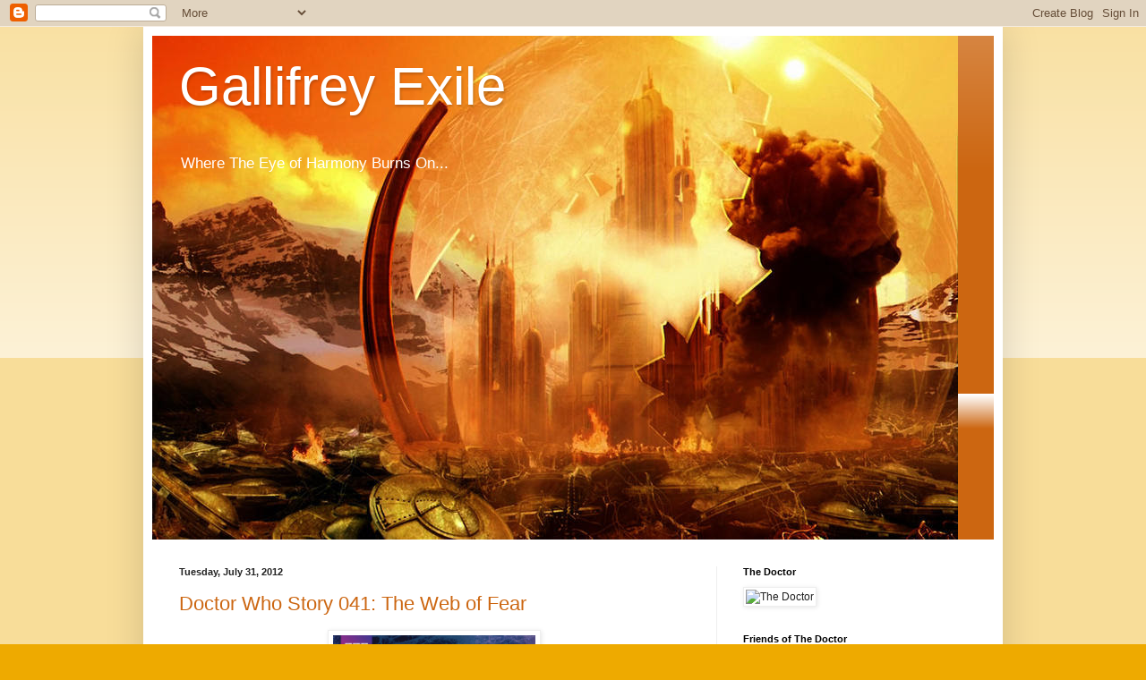

--- FILE ---
content_type: text/html; charset=UTF-8
request_url: https://gallifreyexile.blogspot.com/2012/07/
body_size: 28257
content:
<!DOCTYPE html>
<html class='v2' dir='ltr' lang='en'>
<head>
<link href='https://www.blogger.com/static/v1/widgets/335934321-css_bundle_v2.css' rel='stylesheet' type='text/css'/>
<meta content='width=1100' name='viewport'/>
<meta content='text/html; charset=UTF-8' http-equiv='Content-Type'/>
<meta content='blogger' name='generator'/>
<link href='https://gallifreyexile.blogspot.com/favicon.ico' rel='icon' type='image/x-icon'/>
<link href='http://gallifreyexile.blogspot.com/2012/07/' rel='canonical'/>
<link rel="alternate" type="application/atom+xml" title="Gallifrey Exile - Atom" href="https://gallifreyexile.blogspot.com/feeds/posts/default" />
<link rel="alternate" type="application/rss+xml" title="Gallifrey Exile - RSS" href="https://gallifreyexile.blogspot.com/feeds/posts/default?alt=rss" />
<link rel="service.post" type="application/atom+xml" title="Gallifrey Exile - Atom" href="https://www.blogger.com/feeds/4955022874404775404/posts/default" />
<!--Can't find substitution for tag [blog.ieCssRetrofitLinks]-->
<meta content='http://gallifreyexile.blogspot.com/2012/07/' property='og:url'/>
<meta content='Gallifrey Exile' property='og:title'/>
<meta content='Where The Eye of Harmony Burns On...' property='og:description'/>
<title>Gallifrey Exile: July 2012</title>
<style id='page-skin-1' type='text/css'><!--
/*
-----------------------------------------------
Blogger Template Style
Name:     Simple
Designer: Blogger
URL:      www.blogger.com
----------------------------------------------- */
/* Content
----------------------------------------------- */
body {
font: normal normal 12px Arial, Tahoma, Helvetica, FreeSans, sans-serif;
color: #222222;
background: #eeaa00 none repeat scroll top left;
padding: 0 40px 40px 40px;
}
html body .region-inner {
min-width: 0;
max-width: 100%;
width: auto;
}
h2 {
font-size: 22px;
}
a:link {
text-decoration:none;
color: #cc6611;
}
a:visited {
text-decoration:none;
color: #888888;
}
a:hover {
text-decoration:underline;
color: #ff9900;
}
.body-fauxcolumn-outer .fauxcolumn-inner {
background: transparent url(https://resources.blogblog.com/blogblog/data/1kt/simple/body_gradient_tile_light.png) repeat scroll top left;
_background-image: none;
}
.body-fauxcolumn-outer .cap-top {
position: absolute;
z-index: 1;
height: 400px;
width: 100%;
}
.body-fauxcolumn-outer .cap-top .cap-left {
width: 100%;
background: transparent url(https://resources.blogblog.com/blogblog/data/1kt/simple/gradients_light.png) repeat-x scroll top left;
_background-image: none;
}
.content-outer {
-moz-box-shadow: 0 0 40px rgba(0, 0, 0, .15);
-webkit-box-shadow: 0 0 5px rgba(0, 0, 0, .15);
-goog-ms-box-shadow: 0 0 10px #333333;
box-shadow: 0 0 40px rgba(0, 0, 0, .15);
margin-bottom: 1px;
}
.content-inner {
padding: 10px 10px;
}
.content-inner {
background-color: #ffffff;
}
/* Header
----------------------------------------------- */
.header-outer {
background: #cc6611 url(//www.blogblog.com/1kt/simple/gradients_light.png) repeat-x scroll 0 -400px;
_background-image: none;
}
.Header h1 {
font: normal normal 60px Arial, Tahoma, Helvetica, FreeSans, sans-serif;
color: #ffffff;
text-shadow: 1px 2px 3px rgba(0, 0, 0, .2);
}
.Header h1 a {
color: #ffffff;
}
.Header .description {
font-size: 140%;
color: #ffffff;
}
.header-inner .Header .titlewrapper {
padding: 22px 30px;
}
.header-inner .Header .descriptionwrapper {
padding: 0 30px;
}
/* Tabs
----------------------------------------------- */
.tabs-inner .section:first-child {
border-top: 0 solid #eeeeee;
}
.tabs-inner .section:first-child ul {
margin-top: -0;
border-top: 0 solid #eeeeee;
border-left: 0 solid #eeeeee;
border-right: 0 solid #eeeeee;
}
.tabs-inner .widget ul {
background: #f5f5f5 url(https://resources.blogblog.com/blogblog/data/1kt/simple/gradients_light.png) repeat-x scroll 0 -800px;
_background-image: none;
border-bottom: 1px solid #eeeeee;
margin-top: 0;
margin-left: -30px;
margin-right: -30px;
}
.tabs-inner .widget li a {
display: inline-block;
padding: .6em 1em;
font: normal normal 14px Arial, Tahoma, Helvetica, FreeSans, sans-serif;
color: #999999;
border-left: 1px solid #ffffff;
border-right: 1px solid #eeeeee;
}
.tabs-inner .widget li:first-child a {
border-left: none;
}
.tabs-inner .widget li.selected a, .tabs-inner .widget li a:hover {
color: #000000;
background-color: #eeeeee;
text-decoration: none;
}
/* Columns
----------------------------------------------- */
.main-outer {
border-top: 0 solid #eeeeee;
}
.fauxcolumn-left-outer .fauxcolumn-inner {
border-right: 1px solid #eeeeee;
}
.fauxcolumn-right-outer .fauxcolumn-inner {
border-left: 1px solid #eeeeee;
}
/* Headings
----------------------------------------------- */
div.widget > h2,
div.widget h2.title {
margin: 0 0 1em 0;
font: normal bold 11px Arial, Tahoma, Helvetica, FreeSans, sans-serif;
color: #000000;
}
/* Widgets
----------------------------------------------- */
.widget .zippy {
color: #999999;
text-shadow: 2px 2px 1px rgba(0, 0, 0, .1);
}
.widget .popular-posts ul {
list-style: none;
}
/* Posts
----------------------------------------------- */
h2.date-header {
font: normal bold 11px Arial, Tahoma, Helvetica, FreeSans, sans-serif;
}
.date-header span {
background-color: transparent;
color: #222222;
padding: inherit;
letter-spacing: inherit;
margin: inherit;
}
.main-inner {
padding-top: 30px;
padding-bottom: 30px;
}
.main-inner .column-center-inner {
padding: 0 15px;
}
.main-inner .column-center-inner .section {
margin: 0 15px;
}
.post {
margin: 0 0 25px 0;
}
h3.post-title, .comments h4 {
font: normal normal 22px Arial, Tahoma, Helvetica, FreeSans, sans-serif;
margin: .75em 0 0;
}
.post-body {
font-size: 110%;
line-height: 1.4;
position: relative;
}
.post-body img, .post-body .tr-caption-container, .Profile img, .Image img,
.BlogList .item-thumbnail img {
padding: 2px;
background: #ffffff;
border: 1px solid #eeeeee;
-moz-box-shadow: 1px 1px 5px rgba(0, 0, 0, .1);
-webkit-box-shadow: 1px 1px 5px rgba(0, 0, 0, .1);
box-shadow: 1px 1px 5px rgba(0, 0, 0, .1);
}
.post-body img, .post-body .tr-caption-container {
padding: 5px;
}
.post-body .tr-caption-container {
color: #222222;
}
.post-body .tr-caption-container img {
padding: 0;
background: transparent;
border: none;
-moz-box-shadow: 0 0 0 rgba(0, 0, 0, .1);
-webkit-box-shadow: 0 0 0 rgba(0, 0, 0, .1);
box-shadow: 0 0 0 rgba(0, 0, 0, .1);
}
.post-header {
margin: 0 0 1.5em;
line-height: 1.6;
font-size: 90%;
}
.post-footer {
margin: 20px -2px 0;
padding: 5px 10px;
color: #666666;
background-color: #f9f9f9;
border-bottom: 1px solid #eeeeee;
line-height: 1.6;
font-size: 90%;
}
#comments .comment-author {
padding-top: 1.5em;
border-top: 1px solid #eeeeee;
background-position: 0 1.5em;
}
#comments .comment-author:first-child {
padding-top: 0;
border-top: none;
}
.avatar-image-container {
margin: .2em 0 0;
}
#comments .avatar-image-container img {
border: 1px solid #eeeeee;
}
/* Comments
----------------------------------------------- */
.comments .comments-content .icon.blog-author {
background-repeat: no-repeat;
background-image: url([data-uri]);
}
.comments .comments-content .loadmore a {
border-top: 1px solid #999999;
border-bottom: 1px solid #999999;
}
.comments .comment-thread.inline-thread {
background-color: #f9f9f9;
}
.comments .continue {
border-top: 2px solid #999999;
}
/* Accents
---------------------------------------------- */
.section-columns td.columns-cell {
border-left: 1px solid #eeeeee;
}
.blog-pager {
background: transparent none no-repeat scroll top center;
}
.blog-pager-older-link, .home-link,
.blog-pager-newer-link {
background-color: #ffffff;
padding: 5px;
}
.footer-outer {
border-top: 0 dashed #bbbbbb;
}
/* Mobile
----------------------------------------------- */
body.mobile  {
background-size: auto;
}
.mobile .body-fauxcolumn-outer {
background: transparent none repeat scroll top left;
}
.mobile .body-fauxcolumn-outer .cap-top {
background-size: 100% auto;
}
.mobile .content-outer {
-webkit-box-shadow: 0 0 3px rgba(0, 0, 0, .15);
box-shadow: 0 0 3px rgba(0, 0, 0, .15);
}
.mobile .tabs-inner .widget ul {
margin-left: 0;
margin-right: 0;
}
.mobile .post {
margin: 0;
}
.mobile .main-inner .column-center-inner .section {
margin: 0;
}
.mobile .date-header span {
padding: 0.1em 10px;
margin: 0 -10px;
}
.mobile h3.post-title {
margin: 0;
}
.mobile .blog-pager {
background: transparent none no-repeat scroll top center;
}
.mobile .footer-outer {
border-top: none;
}
.mobile .main-inner, .mobile .footer-inner {
background-color: #ffffff;
}
.mobile-index-contents {
color: #222222;
}
.mobile-link-button {
background-color: #cc6611;
}
.mobile-link-button a:link, .mobile-link-button a:visited {
color: #ffffff;
}
.mobile .tabs-inner .section:first-child {
border-top: none;
}
.mobile .tabs-inner .PageList .widget-content {
background-color: #eeeeee;
color: #000000;
border-top: 1px solid #eeeeee;
border-bottom: 1px solid #eeeeee;
}
.mobile .tabs-inner .PageList .widget-content .pagelist-arrow {
border-left: 1px solid #eeeeee;
}

--></style>
<style id='template-skin-1' type='text/css'><!--
body {
min-width: 960px;
}
.content-outer, .content-fauxcolumn-outer, .region-inner {
min-width: 960px;
max-width: 960px;
_width: 960px;
}
.main-inner .columns {
padding-left: 0;
padding-right: 310px;
}
.main-inner .fauxcolumn-center-outer {
left: 0;
right: 310px;
/* IE6 does not respect left and right together */
_width: expression(this.parentNode.offsetWidth -
parseInt("0") -
parseInt("310px") + 'px');
}
.main-inner .fauxcolumn-left-outer {
width: 0;
}
.main-inner .fauxcolumn-right-outer {
width: 310px;
}
.main-inner .column-left-outer {
width: 0;
right: 100%;
margin-left: -0;
}
.main-inner .column-right-outer {
width: 310px;
margin-right: -310px;
}
#layout {
min-width: 0;
}
#layout .content-outer {
min-width: 0;
width: 800px;
}
#layout .region-inner {
min-width: 0;
width: auto;
}
body#layout div.add_widget {
padding: 8px;
}
body#layout div.add_widget a {
margin-left: 32px;
}
--></style>
<link href='https://www.blogger.com/dyn-css/authorization.css?targetBlogID=4955022874404775404&amp;zx=dd300809-f0d0-4056-b252-f6875c6266fc' media='none' onload='if(media!=&#39;all&#39;)media=&#39;all&#39;' rel='stylesheet'/><noscript><link href='https://www.blogger.com/dyn-css/authorization.css?targetBlogID=4955022874404775404&amp;zx=dd300809-f0d0-4056-b252-f6875c6266fc' rel='stylesheet'/></noscript>
<meta name='google-adsense-platform-account' content='ca-host-pub-1556223355139109'/>
<meta name='google-adsense-platform-domain' content='blogspot.com'/>

</head>
<body class='loading variant-bold'>
<div class='navbar section' id='navbar' name='Navbar'><div class='widget Navbar' data-version='1' id='Navbar1'><script type="text/javascript">
    function setAttributeOnload(object, attribute, val) {
      if(window.addEventListener) {
        window.addEventListener('load',
          function(){ object[attribute] = val; }, false);
      } else {
        window.attachEvent('onload', function(){ object[attribute] = val; });
      }
    }
  </script>
<div id="navbar-iframe-container"></div>
<script type="text/javascript" src="https://apis.google.com/js/platform.js"></script>
<script type="text/javascript">
      gapi.load("gapi.iframes:gapi.iframes.style.bubble", function() {
        if (gapi.iframes && gapi.iframes.getContext) {
          gapi.iframes.getContext().openChild({
              url: 'https://www.blogger.com/navbar/4955022874404775404?origin\x3dhttps://gallifreyexile.blogspot.com',
              where: document.getElementById("navbar-iframe-container"),
              id: "navbar-iframe"
          });
        }
      });
    </script><script type="text/javascript">
(function() {
var script = document.createElement('script');
script.type = 'text/javascript';
script.src = '//pagead2.googlesyndication.com/pagead/js/google_top_exp.js';
var head = document.getElementsByTagName('head')[0];
if (head) {
head.appendChild(script);
}})();
</script>
</div></div>
<div class='body-fauxcolumns'>
<div class='fauxcolumn-outer body-fauxcolumn-outer'>
<div class='cap-top'>
<div class='cap-left'></div>
<div class='cap-right'></div>
</div>
<div class='fauxborder-left'>
<div class='fauxborder-right'></div>
<div class='fauxcolumn-inner'>
</div>
</div>
<div class='cap-bottom'>
<div class='cap-left'></div>
<div class='cap-right'></div>
</div>
</div>
</div>
<div class='content'>
<div class='content-fauxcolumns'>
<div class='fauxcolumn-outer content-fauxcolumn-outer'>
<div class='cap-top'>
<div class='cap-left'></div>
<div class='cap-right'></div>
</div>
<div class='fauxborder-left'>
<div class='fauxborder-right'></div>
<div class='fauxcolumn-inner'>
</div>
</div>
<div class='cap-bottom'>
<div class='cap-left'></div>
<div class='cap-right'></div>
</div>
</div>
</div>
<div class='content-outer'>
<div class='content-cap-top cap-top'>
<div class='cap-left'></div>
<div class='cap-right'></div>
</div>
<div class='fauxborder-left content-fauxborder-left'>
<div class='fauxborder-right content-fauxborder-right'></div>
<div class='content-inner'>
<header>
<div class='header-outer'>
<div class='header-cap-top cap-top'>
<div class='cap-left'></div>
<div class='cap-right'></div>
</div>
<div class='fauxborder-left header-fauxborder-left'>
<div class='fauxborder-right header-fauxborder-right'></div>
<div class='region-inner header-inner'>
<div class='header section' id='header' name='Header'><div class='widget Header' data-version='1' id='Header1'>
<div id="header-inner" style="background-image: url(&quot;https://lh3.googleusercontent.com/blogger_img_proxy/AEn0k_vlxoyd7Z4zNO40fJuaWjUqqPfkZs9MdF5Mo5-TpmGW-0SU9P5UgBwa8-0riVzyvEp31s4Vk4F6YHGxW8h5VeCfUXJz77UEdN3oNz90yVx4wZPTNebt2WJQp9TeIjsv63PK0Red_nYiIAXbNR5mdqYU4g=s0-d&quot;); background-position: left; width: 900px; min-height: 563px; _height: 563px; background-repeat: no-repeat; ">
<div class='titlewrapper' style='background: transparent'>
<h1 class='title' style='background: transparent; border-width: 0px'>
<a href='https://gallifreyexile.blogspot.com/'>
Gallifrey Exile
</a>
</h1>
</div>
<div class='descriptionwrapper'>
<p class='description'><span>Where The Eye of Harmony Burns On...</span></p>
</div>
</div>
</div></div>
</div>
</div>
<div class='header-cap-bottom cap-bottom'>
<div class='cap-left'></div>
<div class='cap-right'></div>
</div>
</div>
</header>
<div class='tabs-outer'>
<div class='tabs-cap-top cap-top'>
<div class='cap-left'></div>
<div class='cap-right'></div>
</div>
<div class='fauxborder-left tabs-fauxborder-left'>
<div class='fauxborder-right tabs-fauxborder-right'></div>
<div class='region-inner tabs-inner'>
<div class='tabs no-items section' id='crosscol' name='Cross-Column'></div>
<div class='tabs no-items section' id='crosscol-overflow' name='Cross-Column 2'></div>
</div>
</div>
<div class='tabs-cap-bottom cap-bottom'>
<div class='cap-left'></div>
<div class='cap-right'></div>
</div>
</div>
<div class='main-outer'>
<div class='main-cap-top cap-top'>
<div class='cap-left'></div>
<div class='cap-right'></div>
</div>
<div class='fauxborder-left main-fauxborder-left'>
<div class='fauxborder-right main-fauxborder-right'></div>
<div class='region-inner main-inner'>
<div class='columns fauxcolumns'>
<div class='fauxcolumn-outer fauxcolumn-center-outer'>
<div class='cap-top'>
<div class='cap-left'></div>
<div class='cap-right'></div>
</div>
<div class='fauxborder-left'>
<div class='fauxborder-right'></div>
<div class='fauxcolumn-inner'>
</div>
</div>
<div class='cap-bottom'>
<div class='cap-left'></div>
<div class='cap-right'></div>
</div>
</div>
<div class='fauxcolumn-outer fauxcolumn-left-outer'>
<div class='cap-top'>
<div class='cap-left'></div>
<div class='cap-right'></div>
</div>
<div class='fauxborder-left'>
<div class='fauxborder-right'></div>
<div class='fauxcolumn-inner'>
</div>
</div>
<div class='cap-bottom'>
<div class='cap-left'></div>
<div class='cap-right'></div>
</div>
</div>
<div class='fauxcolumn-outer fauxcolumn-right-outer'>
<div class='cap-top'>
<div class='cap-left'></div>
<div class='cap-right'></div>
</div>
<div class='fauxborder-left'>
<div class='fauxborder-right'></div>
<div class='fauxcolumn-inner'>
</div>
</div>
<div class='cap-bottom'>
<div class='cap-left'></div>
<div class='cap-right'></div>
</div>
</div>
<!-- corrects IE6 width calculation -->
<div class='columns-inner'>
<div class='column-center-outer'>
<div class='column-center-inner'>
<div class='main section' id='main' name='Main'><div class='widget Blog' data-version='1' id='Blog1'>
<div class='blog-posts hfeed'>

          <div class="date-outer">
        
<h2 class='date-header'><span>Tuesday, July 31, 2012</span></h2>

          <div class="date-posts">
        
<div class='post-outer'>
<div class='post hentry uncustomized-post-template' itemprop='blogPost' itemscope='itemscope' itemtype='http://schema.org/BlogPosting'>
<meta content='https://images-na.ssl-images-amazon.com/images/I/91dJ7eHbRUL._SL1500_.jpg' itemprop='image_url'/>
<meta content='4955022874404775404' itemprop='blogId'/>
<meta content='6172584936119145821' itemprop='postId'/>
<a name='6172584936119145821'></a>
<h3 class='post-title entry-title' itemprop='name'>
<a href='https://gallifreyexile.blogspot.com/2012/07/fear-factor.html'>Doctor Who Story 041: The Web of Fear</a>
</h3>
<div class='post-header'>
<div class='post-header-line-1'></div>
</div>
<div class='post-body entry-content' id='post-body-6172584936119145821' itemprop='description articleBody'>
<div>
<div class="separator" style="clear: both; text-align: center;">
<a href="https://images-na.ssl-images-amazon.com/images/I/91dJ7eHbRUL._SL1500_.jpg" imageanchor="1" style="margin-left: 1em; margin-right: 1em;"><img border="0" data-original-height="800" data-original-width="566" height="320" src="https://images-na.ssl-images-amazon.com/images/I/91dJ7eHbRUL._SL1500_.jpg" width="226" /></a></div>
<br />
<br />
<div>
<div style="text-align: center;">
<strong><span style="font-size: x-large;">STORY 041: THE WEB OF FEAR</span></strong> </div>
<br />
<i>Fear Factor...</i><br />
<br />
I have long wondered whether the two stories featuring the Yeti (<em><a href="http://gallifreyexile.blogspot.com/2012/07/melted-snowmen.html">The Abominable Snowmen</a></em> and <em>The Web of Fear</em>) are worth mourning.&nbsp; If you don't count their cameo in <em>The Five Doctors</em>, we have a monster who was popular enough for a return engagement but which have no complete stories in existence.&nbsp; We do have some pluses with <em>The Web of Fear</em>, in particular the first appearance of then-Colonel Lethbridge-Stewart, who would go on to be a vital part of the <em>Doctor Who</em> mythos.&nbsp; Judging from Episode One of <em>The Web&nbsp;of Fear</em> (the only one known to exist), I think it is probably a better story than the first Yeti one, although at six episodes maybe an episode too long.<br />
<br />
It's been thirty years since the events of <em>The Abominable Snowmen</em>, and Professor Travers (Jack Watling) is now a little soft in the head.&nbsp; He knows that the Yeti he's brought with him is now alive again, but he cannot convince anyone of this.&nbsp; Meanwhile, the Doctor and his Companions Victoria Waterfield (Deborah Watling) and Jamie McCrimmon (Frazer Hines) are having troubles of their own.&nbsp; After barely having survived an attempt to kill them by Salamander from the previous story <em><a href="http://gallifreyexile.blogspot.com/2012/07/the-lost-world.html">The Enemy of the World</a></em>, they again barely escape being trapped within a mysterious web.&nbsp; They do manage to land on Earth, and eventually find they are in the London Underground (which is not a political movement).&nbsp; <br />
<br />
There is evil afoot: the city is eerily silent and bodies are encased in a mysterious web.&nbsp; <br />
<br />
Meanwhile, Professor Travers and his daughter Anne (Tina Packer) are working, somewhat reluctantly, with the Army to stop this growing menace.&nbsp; Victoria, Jamie, and the Doctor wonder about wire being laid out on the subway tracks, and they split up: the Companions following the soldiers laying down the wires, the Doctor in the other direction.&nbsp; Soon, a familiar and frightening beeping grows.&nbsp; Episode One ends with Victoria and Jamie captured (thanks to Victoria's Victorian screaming at coming across cobwebs) and the Doctor apparently getting some kind of jolt from explosives that the Yeti had sprayed with their web-making device.<br />
<br />
The rest of the six-part story involves the Great Intelligence making a comeback.&nbsp; All this murder and mayhem was all a trap to capture the Doctor for a most nefarious plan.&nbsp; He would capture the Doctor and use his brilliant mind to take over the known universes.&nbsp; The G.I. even has a little help from a mysterious traitor (who is really one of the soldiers being possessed by the Great Intelligence).&nbsp; However, the Doctor is able to defeat, albeit not completely, the G.I. and his Yeti buddies thanks to the help of one Colonel Lethbridge-Stewart...<br />
<br />
In the great scheme of things, I think having a six-part story on the heels of not one, not two, but THREE&nbsp;six-part stories (<em>The Enemy of the World</em> and the stories immediately preceding it, <em>The Ice Warriors</em> and <em>The Abominable Snowmen</em>) might have simply been too much to ask of audiences.&nbsp; I have never believed that <em>The Abominable Snowmen</em> warranted such a long story, and while I think <em>The Ice Warriors</em> and <em>The Enemy of the World</em> might have done better at such a punishing length that's still a bit iffy.&nbsp; There are certain factors to consider.<br />
<br />
For example,&nbsp;<em>The Ice Warriors</em> introduced one of the better&nbsp;villains/monsters of <em>Doctor Who</em>,&nbsp;and <em>The Enemy of the World</em> had both political intrigue and a great turn by Patrick Troughton.&nbsp; <em>The Web of Fear </em>only has the Yeti, who granted appear better and more menacing here than in their debut (in other words, they don't appear cute and cuddly like last time) are still not one of the better monsters in the canon.<br />
<br />
From the vantage point of someone who has only seen the surviving episode, I think it has quite a few things going for it.&nbsp; First, it has a great dramatic reappearance of&nbsp;both the Yeti and the Professor, so we know almost from the start that something wicked this way comes.<br />
<br />
On that point, I think it might have been better if we had expanded on having the Yeti brought back to life rather than just&nbsp;jump in.&nbsp; One might think I was talking&nbsp;out of both sides of my mouth: complaining about&nbsp;the story's length while asking that one aspect be expanded.&nbsp; No, that's not what I'm saying.&nbsp; Rather, I'm saying that in that&nbsp;individual episode the mystery of whether or not Travers was really crazy could&nbsp;have been worked out better (even though logically we know he isn't).&nbsp; <br />
<br />
It might be in the intrigue of who is the&nbsp;'traitor' that we might have cut down.&nbsp; <br />
<br />
Second, we are allowed a&nbsp;darker story.&nbsp; I was genuinely surprised at how menacing, even&nbsp;violent the opening scene with the Yeti was.&nbsp; It is a high credit to Douglas Camfield (one of the better <em>Who</em> directors over its long and illustrious pre-River Song&nbsp;history)&nbsp;that he build up such quietly intense scenes with an economy of lighting, music (using&nbsp;selections from Bela Bartok's <em><span style="color: blue;">The Miraculous Mandolin</span></em>&nbsp;just like&nbsp;they were used in <em>The Enemy of the World</em>).&nbsp; <br />
<br />
Third, we have the introduction of&nbsp;the character who would be best known as&nbsp;the Brig.&nbsp; Sadly, <a href="http://gallifreyexile.blogspot.com/2011/02/five-rounds-rapid-salute.html">Nicholas Courtney</a>'s&nbsp;first&nbsp;appearance as his soon-to-become fabled character is lost save for the audio, but&nbsp;it must have been a sign of how successful his character was that he was brought back in&nbsp;the future story <em>The Invasion</em>, and then continue growing and growing until he was basically a co-star, in particular during the Pertwee era.<br />
<br />
Allow me a small digression.&nbsp; Here is where the genius of the&nbsp;classic Who trumps the NuWho.&nbsp;&nbsp;Certain characters, like Professor Travers and in particular&nbsp;Colonel, later Brigadier Lethbridge-Stewart, were allowed to grow and&nbsp;given time to build up a fan base.&nbsp; They were eased into the&nbsp;general thread (no pun intended) of <em>Doctor Who</em>.&nbsp; This isn't the case with NuWho.&nbsp; You have characters like Captain Jack Harkness&nbsp;almost given&nbsp;Icon Status in the DEBUTS!&nbsp; <br />
<br />
The nadir of this is of course, with my bete noir, one River Song.&nbsp;&nbsp;In her first&nbsp;story, <em>Forest of the Dead Parts 1 &amp; 2</em> (<em>Silence in the Library/Forest of the Dead</em>), we are all but&nbsp;told that she will become a GIGANTIC part of the <em>Doctor Who</em> mythos.&nbsp; <br />
<br />
Steven Moffat&nbsp;afterwards appeared obsessed with including her in as many stories as he could, and&nbsp;worse, making HER the center of the story or whole series/season.&nbsp; Things started revolving around her, not around the Doctor.&nbsp; He was&nbsp;becoming a supporting character in his own show, having to&nbsp;cede control to a character who could only say, "Hello, Sweetie," and "Spoilers."&nbsp;&nbsp;When we find that River Song herself is Time Lord-like (or thanks to having been conceived in the TARDIS, had Time Lord DNA--as idiotic an idea as ever to come from the mind of a supposed adult), right down&nbsp;to being able to regenerate, it became clear to me that River Song was being hammered into&nbsp;being this triumphant and vital <em>Doctor Who</em> character with whom the show simply could not survive.<br />
<br />
When she regenerated in the two-part story I call <em><a href="http://gallifreyexile.blogspot.com/2012/04/and-their-child-shall-lead-them.html">River's Secret Parts 1 &amp; 2</a></em> (<em>A Good Man Goes to War/Let's Kill Hitler</em>), I believe future generations will say that was the moment&nbsp;<em>River Song</em> (formerly known as <em>Doctor Who</em>) officially jumped the shark.&nbsp; It was becoming more about River than it was about the Doctor, and when&nbsp;a small character now&nbsp;takes center stage over the title character, then it all but is over.&nbsp; <br />
<br />
Sorry about the digression, but it came to me&nbsp;the difference between a character that started out small and&nbsp;grew naturally in importance&nbsp;to where he&nbsp;becomes synonymous with <em>Doctor Who</em> and another that from the start was declared a work of&nbsp;genius despite all&nbsp;evidence to the contrary.&nbsp; <br />
<br />
Now, where was I?<br />
<br />
<em>The Web of Fear</em> has some flaws overall.&nbsp; The red herring of the cowardly journalist being the traitor I&nbsp;think is too easy to dismiss (although I give co-writers Mervyn Haisman and Henry Lincoln for the wit in Episode Six, where the Doctor is appalled at the&nbsp;idea of being part&nbsp;of a television series)&nbsp;and Jack Watling's twittering, tottering old man might&nbsp;today be a touch over-the-top.&nbsp;&nbsp;Finally, one might wonder how he is The GREAT INTELLIGENCE if he keeps using the Yeti to work his nefarious scheme.<br />
<br />
On the whole, while I don't think the story could have supported a circa three-hour running time (very few&nbsp;stories could), <em>The Web of Fear</em> is a marked improvement over&nbsp;their previous adventure.&nbsp; Curiously, the&nbsp;door was always left open for a&nbsp;return, given that the Doctor didn't destroy him&nbsp;in the end.<br />
<br />
Could&nbsp;the Yeti rise once more?&nbsp;&nbsp;&nbsp;&nbsp;&nbsp;<br />
<br />
Going further into this <em>Doctor Who</em> retrospective, the following story, <em>Fury from the Deep</em>,&nbsp;has no complete surviving episodes, and the one after that, <em>The Wheel In Space</em>,&nbsp;is&nbsp;incomplete.&nbsp; However, that one also has a debut, this time of the Second Doctor's final companion, one Zoe Hariot.<br />
<br />
<table align="center" cellpadding="0" cellspacing="0" class="tr-caption-container" style="margin-left: auto; margin-right: auto; text-align: center;"><tbody>
<tr><td style="text-align: center;"><a href="http://images.wikia.com/tardis/images/8/80/Colonel.jpg" imageanchor="1" style="margin-left: auto; margin-right: auto;"><img border="0" height="240" src="https://lh3.googleusercontent.com/blogger_img_proxy/AEn0k_v5rh7V3IWGUrz_jsgnteE6SMRl6Lbs-UN8GxN0Czgj6gWs9qdipc2y3NRVcdEOSGlj3XmkK1oRNvuhetn0r-IYxoaV5H5nyHjCsuXxrEsQAM1SNaCqgOCXhg=s0-d" width="320"></a></td></tr>
<tr><td class="tr-caption" style="text-align: center;"><strong><span style="font-size: large;">Remember that face on the left.</span></strong><br />
<strong><span style="font-size: large;">You'll be seeing it again.</span></strong></td></tr>
</tbody></table>
<br />
<br />
<strong><span style="color: red; font-size: x-large;">7/10</span></strong><br />
<br />
<strong><span style="font-size: x-large;">Next Story: <em><a href="http://rickscafetexan.blogspot.com/2012/08/space-wheel-keep-on-turning.html">The Wheel in Space</a></em></span></strong>&nbsp;&nbsp;&nbsp;&nbsp;&nbsp;&nbsp;&nbsp;</div>
</div>
<div style='clear: both;'></div>
</div>
<div class='post-footer'>
<div class='post-footer-line post-footer-line-1'>
<span class='post-author vcard'>
Posted by
<span class='fn' itemprop='author' itemscope='itemscope' itemtype='http://schema.org/Person'>
<meta content='https://www.blogger.com/profile/16611922269342141654' itemprop='url'/>
<a class='g-profile' href='https://www.blogger.com/profile/16611922269342141654' rel='author' title='author profile'>
<span itemprop='name'>Rick</span>
</a>
</span>
</span>
<span class='post-timestamp'>
at
<meta content='http://gallifreyexile.blogspot.com/2012/07/fear-factor.html' itemprop='url'/>
<a class='timestamp-link' href='https://gallifreyexile.blogspot.com/2012/07/fear-factor.html' rel='bookmark' title='permanent link'><abbr class='published' itemprop='datePublished' title='2012-07-31T02:03:00-06:00'>2:03&#8239;AM</abbr></a>
</span>
<span class='post-comment-link'>
<a class='comment-link' href='https://gallifreyexile.blogspot.com/2012/07/fear-factor.html#comment-form' onclick=''>
No comments:
  </a>
</span>
<span class='post-icons'>
<span class='item-control blog-admin pid-160343146'>
<a href='https://www.blogger.com/post-edit.g?blogID=4955022874404775404&postID=6172584936119145821&from=pencil' title='Edit Post'>
<img alt='' class='icon-action' height='18' src='https://resources.blogblog.com/img/icon18_edit_allbkg.gif' width='18'/>
</a>
</span>
</span>
<div class='post-share-buttons goog-inline-block'>
<a class='goog-inline-block share-button sb-email' href='https://www.blogger.com/share-post.g?blogID=4955022874404775404&postID=6172584936119145821&target=email' target='_blank' title='Email This'><span class='share-button-link-text'>Email This</span></a><a class='goog-inline-block share-button sb-blog' href='https://www.blogger.com/share-post.g?blogID=4955022874404775404&postID=6172584936119145821&target=blog' onclick='window.open(this.href, "_blank", "height=270,width=475"); return false;' target='_blank' title='BlogThis!'><span class='share-button-link-text'>BlogThis!</span></a><a class='goog-inline-block share-button sb-twitter' href='https://www.blogger.com/share-post.g?blogID=4955022874404775404&postID=6172584936119145821&target=twitter' target='_blank' title='Share to X'><span class='share-button-link-text'>Share to X</span></a><a class='goog-inline-block share-button sb-facebook' href='https://www.blogger.com/share-post.g?blogID=4955022874404775404&postID=6172584936119145821&target=facebook' onclick='window.open(this.href, "_blank", "height=430,width=640"); return false;' target='_blank' title='Share to Facebook'><span class='share-button-link-text'>Share to Facebook</span></a><a class='goog-inline-block share-button sb-pinterest' href='https://www.blogger.com/share-post.g?blogID=4955022874404775404&postID=6172584936119145821&target=pinterest' target='_blank' title='Share to Pinterest'><span class='share-button-link-text'>Share to Pinterest</span></a>
</div>
</div>
<div class='post-footer-line post-footer-line-2'>
<span class='post-labels'>
Labels:
<a href='https://gallifreyexile.blogspot.com/search/label/2nd%20Doctor' rel='tag'>2nd Doctor</a>
</span>
</div>
<div class='post-footer-line post-footer-line-3'>
<span class='post-location'>
</span>
</div>
</div>
</div>
</div>

          </div></div>
        

          <div class="date-outer">
        
<h2 class='date-header'><span>Saturday, July 28, 2012</span></h2>

          <div class="date-posts">
        
<div class='post-outer'>
<div class='post hentry uncustomized-post-template' itemprop='blogPost' itemscope='itemscope' itemtype='http://schema.org/BlogPosting'>
<meta content='https://blogger.googleusercontent.com/img/b/R29vZ2xl/AVvXsEibrtUkdqkaPDNvqzGTLx2CDAD-sdjHOtdsyYgKSXMoauO-c7FWmsZihvRgMZiSkMYfUwQLdBKXtPrnAnXqyS7vuVaNVUCwsL_ow-0KeonA-b_UFUbvm9UfJt0VMqOZSBfssV65Rfw4ULU/s320/who189.jpg' itemprop='image_url'/>
<meta content='4955022874404775404' itemprop='blogId'/>
<meta content='910845355415290159' itemprop='postId'/>
<a name='910845355415290159'></a>
<h3 class='post-title entry-title' itemprop='name'>
<a href='https://gallifreyexile.blogspot.com/2012/07/the-lost-world.html'>Doctor Who Story 040: The Enemy of the World</a>
</h3>
<div class='post-header'>
<div class='post-header-line-1'></div>
</div>
<div class='post-body entry-content' id='post-body-910845355415290159' itemprop='description articleBody'>
<div class="separator" style="clear: both; text-align: center;">
<a href="https://blogger.googleusercontent.com/img/b/R29vZ2xl/AVvXsEibrtUkdqkaPDNvqzGTLx2CDAD-sdjHOtdsyYgKSXMoauO-c7FWmsZihvRgMZiSkMYfUwQLdBKXtPrnAnXqyS7vuVaNVUCwsL_ow-0KeonA-b_UFUbvm9UfJt0VMqOZSBfssV65Rfw4ULU/s400/who189.jpg" imageanchor="1" style="clear: right; float: right; margin-bottom: 1em; margin-left: 1em;"><img border="0" height="240" src="https://blogger.googleusercontent.com/img/b/R29vZ2xl/AVvXsEibrtUkdqkaPDNvqzGTLx2CDAD-sdjHOtdsyYgKSXMoauO-c7FWmsZihvRgMZiSkMYfUwQLdBKXtPrnAnXqyS7vuVaNVUCwsL_ow-0KeonA-b_UFUbvm9UfJt0VMqOZSBfssV65Rfw4ULU/s320/who189.jpg" width="320" /></a></div>
<strong><span style="font-size: large;">STORY 040: THE ENEMY OF THE WORLD</span></strong><br />
<br />
<em>The Lost World...</em><br />
<em><br /></em>
<em>The Enemy of the World</em> is a curious entry in the <em>Doctor Who</em> canon, certainly in the 2nd Doctor era.&nbsp; This six-part story (of which only Episode 3 survives) doesn't have any alien monsters and doesn't have the Doctor or his Companions being attacked by outside forces.&nbsp; Rather, it is all about political intrigue, and a chance to give Patrick Troughton a chance to show his extraordinary range as an actor.&nbsp; This above everything else is what elevates <em>The Enemy of the World</em>, even in its incomplete status, as one Troughton's finest hours on <em>Doctor Who</em>.<br />
<br />
The Doctor and his Companions, Jamie (Frazer Hines) and Victoria (Deborah Watling) have arrived on Earth, Australia to be exact.&nbsp; There, they soon get swept up in the machinations of those attempting to stop Salamander (Troughton again) from taking over the world.&nbsp; Salamander, to the world, is a benevolent figure: he has helped alleviate so much world famine he's been hailed as 'The Shopkeeper of the World'.&nbsp; In truth, he is determined to rule the world.&nbsp;&nbsp;Various world leaders who oppose Salamander have mysteriously died and been replaced by Salamander loyalists.<br />
<br />
The Doctor is recruited,&nbsp;somewhat unwillingly, to impersonate Salamander to help expose him.&nbsp; The chief architect of this plan is Giles Kent (Bill Kerr), who has survived to oppose Salamander but now is disgraced and exiled.&nbsp; Eventually, we learn that the reason Salamander has come to&nbsp;the rescue in ecological crises is because he caused said ecological crises (a bit of a Munchhausen Syndrome), and he is defeated.&nbsp;&nbsp; <br />
<br />
David Whitaker's script is curiously one of the few six-part stories that, given the plot, could actually hold up over such a large story.&nbsp; This is primarily because the story involves all those political twists and turns that make for great drama.&nbsp; On the whole, I think&nbsp;<em>The Enemy of the World</em> might&nbsp;have lagged by Episode Five but given that other six-part stories past and future would definitely feel sluggish it is actually a positive turn.<br />
<br />
In the surviving&nbsp;episode, Barry Letts' direction kept things moving quickly but not overwhelming the audience.&nbsp; We not only have the menace and&nbsp;danger with schemes to assassinate high-ranking officials like Denes (George Pravda), Kent's last remaining ally in power or the actual killing of the weak-willed Salamander stooge Fedorin (David Nettheim), but also allows for moments of comedy.&nbsp; The laughs come from the gruff Griffin the Chef (Reg Lye), who seems resigned to not have his cooking ever appreciated or having anyone (especially the inept Victoria) ever turning out a good meal.<br />
<br />
In Episode Three, we have not&nbsp;only good acting and action, but a line so beautiful and brilliant that it might as well be the Doctor's philosophy of life and the foolishness of war.&nbsp; In Kent's trailer just outside the border, two thugs ransack the place in part due to the search for Salamander's doppelganger.&nbsp; The Doctor looks around in sadness at the results of their actions.<br />
<br />
<br />
<blockquote class="tr_bq">
People spend all their time making&nbsp;nice things&nbsp;and other people come along and break them.</blockquote>
<br />
<br />
I don't think&nbsp;few other lines so brilliantly capture the Doctor's worldview.&nbsp; Moreover, as an alien&nbsp;being&nbsp;himself we can see how an outside view of how humans can be so destructive is instructive as to how truth can be presented.&nbsp;&nbsp; The Doctor speaks the truth: great energy is spent in creating things of beauty, and in a brief moment others with nefarious motives can come along&nbsp;to destroy them.<br />
<br />
<div class="separator" style="clear: both; text-align: center;">
<a href="//photos1.blogger.com/blogger/7374/334/1600/Buddha.1.jpg" imageanchor="1" style="margin-left: 1em; margin-right: 1em;"><img border="0" height="196" src="//photos1.blogger.com/blogger/7374/334/1600/Buddha.1.jpg" width="320"></a></div>
<br />
There are the Buddhas of Bamiyan in Afghanistan.&nbsp; They were created from the mountains and seen as&nbsp;a beautiful expression of faith, created over months if not years straight from the rocks.&nbsp; In comes the Taliban, and in seconds the Buddhas were gone (although they are being reconstructed).<br />
<br />
<div class="separator" style="clear: both; text-align: center;">
<a href="http://mysteryworlds.files.wordpress.com/2012/07/amber-room.jpg" imageanchor="1" style="margin-left: 1em; margin-right: 1em;"><img border="0" height="320" src="https://lh3.googleusercontent.com/blogger_img_proxy/AEn0k_vxM6pLrk5Xm2xSnfEmzCnJXyAv1vkLrWJXvkhj8EOsfr3nc_uXFYnV-YqU4Ejaj8WorlbcgSlIkr08T6y50LX8VjVsC77v5vIHc9OiPY1DLerGtwg00MV3H_WZYrqWMJgxXw=s0-d" width="272"></a></div>
<br />
Then there is the fabled Amber Room.&nbsp; The gold-laden salon of the Catherine Palace near St. Petersburg, Russia disappeared during the chaos of the Second World War,&nbsp;never to be seen again.<br />
<br />
History sadly is littered by people who have destroyed great buildings and artwork and literature, from Savonarola's Bonfire of the Vanities in medieval Florence to the Nazi book-burning.&nbsp; The Doctor was so right...people spend all their time making nice things and other people come along and break them.<br />
<br />
Here is where <em>The Enemy of the World</em> really excels.&nbsp; It is in Troughton's dual performances of Salamander and the Doctor.&nbsp; In the only surviving episode, when we see Troughton, we can easily forget that it is the same actor.&nbsp; Troughton's inflection and body movements as the Doctor is so different from his turn as Salamander that it becomes a master class in acting.<br />
<br />
Granted, I understand Salamander is suppose to be Mexican, and as someone of Mexican descent I never got the impression he was Hispanic, not even with the make-up work.&nbsp; Truth be told, it was never an issue.&nbsp; I figured given his accent he was vaguely European, I figured Spaniard or even Hungarian, but never Latin.&nbsp; One might have a better idea if other episodes are ever discovered, but on the whole I didn't think anything of it.&nbsp; <br />
<br />
In short, Troughton gives the best performance he's ever given on <em>Doctor Who</em>, primarily because he is allowed to play evil, and he never overdoes it in the evil department.&nbsp; He's never hammy or over-the-top, but quietly menacing.<br />
<br />
<em>The Enemy of the World</em> is a strong story that sadly we don't have.&nbsp; It looks interesting and has both a strong pace and even little bit of&nbsp;humor that lifts some of the heaviness of the plot.&nbsp; I still can't get away from the Doctor's line in Episode Three.<br />
<br />
<div class="separator" style="clear: both; text-align: center;">
<a href="http://quietfurybooks.com/blog/wp-content/uploads/2010/09/book_burning-Nazis.jpg" imageanchor="1" style="margin-left: 1em; margin-right: 1em;"><img border="0" height="290" src="https://lh3.googleusercontent.com/blogger_img_proxy/AEn0k_s-UIButhtBSZN9RA1px_rIeX7vaH44x7tYuO2xFjkyX7tK3UqIztue-TMwYp4pkZ-YBjyNpSzRZjtt3hz7rYFCHQduZC03aTBC4ZnkqyqjugHrpP6-hJfiMTvqQg3OpFbdck6IFI4TQhJCoOzko-YANsgB=s0-d" width="400"></a></div>
&nbsp;&nbsp;&nbsp; <br />
There's more than poetry in his turn of phrase...<br />
<br />
<br />
<strong><span style="font-size: x-large;">7/10</span></strong><br />
<br />
<strong><span style="font-size: x-large;">Next Story: <em><a href="http://gallifreyexile.blogspot.com/2012/07/fear-factor.html">The Web of Fear</a></em></span></strong>
<div style='clear: both;'></div>
</div>
<div class='post-footer'>
<div class='post-footer-line post-footer-line-1'>
<span class='post-author vcard'>
Posted by
<span class='fn' itemprop='author' itemscope='itemscope' itemtype='http://schema.org/Person'>
<meta content='https://www.blogger.com/profile/16611922269342141654' itemprop='url'/>
<a class='g-profile' href='https://www.blogger.com/profile/16611922269342141654' rel='author' title='author profile'>
<span itemprop='name'>Rick</span>
</a>
</span>
</span>
<span class='post-timestamp'>
at
<meta content='http://gallifreyexile.blogspot.com/2012/07/the-lost-world.html' itemprop='url'/>
<a class='timestamp-link' href='https://gallifreyexile.blogspot.com/2012/07/the-lost-world.html' rel='bookmark' title='permanent link'><abbr class='published' itemprop='datePublished' title='2012-07-28T08:55:00-06:00'>8:55&#8239;AM</abbr></a>
</span>
<span class='post-comment-link'>
<a class='comment-link' href='https://gallifreyexile.blogspot.com/2012/07/the-lost-world.html#comment-form' onclick=''>
No comments:
  </a>
</span>
<span class='post-icons'>
<span class='item-control blog-admin pid-160343146'>
<a href='https://www.blogger.com/post-edit.g?blogID=4955022874404775404&postID=910845355415290159&from=pencil' title='Edit Post'>
<img alt='' class='icon-action' height='18' src='https://resources.blogblog.com/img/icon18_edit_allbkg.gif' width='18'/>
</a>
</span>
</span>
<div class='post-share-buttons goog-inline-block'>
<a class='goog-inline-block share-button sb-email' href='https://www.blogger.com/share-post.g?blogID=4955022874404775404&postID=910845355415290159&target=email' target='_blank' title='Email This'><span class='share-button-link-text'>Email This</span></a><a class='goog-inline-block share-button sb-blog' href='https://www.blogger.com/share-post.g?blogID=4955022874404775404&postID=910845355415290159&target=blog' onclick='window.open(this.href, "_blank", "height=270,width=475"); return false;' target='_blank' title='BlogThis!'><span class='share-button-link-text'>BlogThis!</span></a><a class='goog-inline-block share-button sb-twitter' href='https://www.blogger.com/share-post.g?blogID=4955022874404775404&postID=910845355415290159&target=twitter' target='_blank' title='Share to X'><span class='share-button-link-text'>Share to X</span></a><a class='goog-inline-block share-button sb-facebook' href='https://www.blogger.com/share-post.g?blogID=4955022874404775404&postID=910845355415290159&target=facebook' onclick='window.open(this.href, "_blank", "height=430,width=640"); return false;' target='_blank' title='Share to Facebook'><span class='share-button-link-text'>Share to Facebook</span></a><a class='goog-inline-block share-button sb-pinterest' href='https://www.blogger.com/share-post.g?blogID=4955022874404775404&postID=910845355415290159&target=pinterest' target='_blank' title='Share to Pinterest'><span class='share-button-link-text'>Share to Pinterest</span></a>
</div>
</div>
<div class='post-footer-line post-footer-line-2'>
<span class='post-labels'>
Labels:
<a href='https://gallifreyexile.blogspot.com/search/label/2nd%20Doctor' rel='tag'>2nd Doctor</a>
</span>
</div>
<div class='post-footer-line post-footer-line-3'>
<span class='post-location'>
</span>
</div>
</div>
</div>
</div>

          </div></div>
        

          <div class="date-outer">
        
<h2 class='date-header'><span>Wednesday, July 18, 2012</span></h2>

          <div class="date-posts">
        
<div class='post-outer'>
<div class='post hentry uncustomized-post-template' itemprop='blogPost' itemscope='itemscope' itemtype='http://schema.org/BlogPosting'>
<meta content='http://www.thedoctorwhosite.co.uk/wp-images/torchwood/630/doctor-who.jpg' itemprop='image_url'/>
<meta content='4955022874404775404' itemprop='blogId'/>
<meta content='7606001412118725979' itemprop='postId'/>
<a name='7606001412118725979'></a>
<h3 class='post-title entry-title' itemprop='name'>
<a href='https://gallifreyexile.blogspot.com/2012/07/the-house-of-werewolf.html'>The House of Werewolf</a>
</h3>
<div class='post-header'>
<div class='post-header-line-1'></div>
</div>
<div class='post-body entry-content' id='post-body-7606001412118725979' itemprop='description articleBody'>
<div class="separator" style="clear: both; text-align: center;">
<a href="http://www.thedoctorwhosite.co.uk/wp-images/torchwood/630/doctor-who.jpg" imageanchor="1" style="margin-left: 1em; margin-right: 1em;"><img border="0" height="182" src="https://lh3.googleusercontent.com/blogger_img_proxy/AEn0k_vealp0bVpNd43YlNxDvgKRq91tJRSYWgTbIJ46HPcZSEeHlfnU9CNOU-xc59tCg-tOaVnh5rXNRpD-SC4_2WZDsrDlsFDQgXQ6jTn3zTZcsVFHk3mrQxY_iVWWwqCdCgqv3QgPbavhcTcH=s0-d" width="400"></a></div>
<br />
<br />
<div style="text-align: center;">
<strong><span style="font-size: x-large;">STORY 173: TOOTH &amp; CLAW</span></strong></div>
<br />
It's another history trip for The Doctor (David Tennant) and his Companion Rose Tyler (Billie Piper).&nbsp; Oddly, while we are back to where we were&nbsp;<a href="http://rickscafetexan.blogspot.com/2010/05/great-expectations-are-met.html">the last time we encountered the Victorian Age</a>, we have a few difference in <em>Tooth &amp; Claw</em>&nbsp;which almost make us forget we've been this way before in <em>The Unquiet Dead</em>.&nbsp; One: we arrive in Scotland rather than Wales.&nbsp; Two: the Victorian we meet is not&nbsp; Charles Dickens, but the Big Cheese herself.&nbsp; Ladies and Gentlemen, Her Majesty Queen Victoria, Empress of India.&nbsp; We get some monks, some werewolves, and some points of logic not addressed.<br />
<br />
A group of monks arrive at a grand house.&nbsp; They declare they wish to take the estate, and are natrually refused.&nbsp; With that, they go all kung-fu <em>Avatar: The Last Airbender</em> on them and take it by force.&nbsp; Meanwhile, the Doctor lands in what he thinks is 1979 (Vietnam, Margaret Thatcher, punk), but it really 1879.&nbsp; We are near Balmoral, and the Doctor and Rose encounter Queen Victoria (Pauline Collins).&nbsp; She has been diverted from her train and now must travel by carriage.&nbsp; Where do they all end up in?<br />
<br />
The owner of the estate, Sir Robert MacLeish (Derreck Riddel), has been coerced into helping these meddlesome monks to help with their nefarious scheme.&nbsp; We quickly learn about the legend of a werewolf in these Scottish Highlands, and what the monks want: the throne and its occupant itself.&nbsp; As is the case in Doctor Who, the Doctor and the Companion are split: Rose finds herself trapped with Lady Isobel (Michelle Duncan) and the staff (talk about Upstairs, Downstairs), while the Doctor is with Her Majesty, Sir Robert, and the Queen's guard, Captain Reynolds (James Sives).&nbsp; The actual werewolf, kept within the cellar, is unleashed.&nbsp; However, while the Doctor and Sir Robert go after the wolf, Her Majesty is more than capable of looking after herself.<br />
<br />
<table align="center" cellpadding="0" cellspacing="0" class="tr-caption-container" style="margin-left: auto; margin-right: auto; text-align: center;"><tbody>
<tr><td style="text-align: center;"><a href="http://www.themindrobber.co.uk/new-series-2/tooth-and-claw-queen-victoria.jpg" imageanchor="1" style="margin-left: auto; margin-right: auto;"><img border="0" height="182" src="https://lh3.googleusercontent.com/blogger_img_proxy/AEn0k_vJYp2_91vfRdeMoqiO7Ywc-4xqOrXjQjSit4di2cupYg4F8qwEp-tN3xeCpcWIFNRzYzRlnixOPLrJJICWyX5JZgaO1vFgWOuyEWm9efVd2VfypJSY1d9W5HfaxRa957-1yBDVDu7dabwX3RDy3dQQ=s0-d" width="320"></a></td></tr>
<tr><td class="tr-caption" style="text-align: center;"></td></tr>
</tbody></table>
<em>Tooth &amp; Claw</em> then becomes a race from the werewolf, where Her Majesty must be protected, lest the Werewolf take a royal bite and create a new Empire of the Wolf.<br />
<br />
Allow me to stop here to wonder what exactly writer Russell T Davies' obsession with wolves is.&nbsp; Wasn't all last season about Bad Wolf, and now we get another wolf-based story?&nbsp; Just a thought.<br />
<br />
Of course, it isn't just Her Majesty that must be protected, but what she carries.&nbsp; It is a very special object: the Kor-I-Noor Diamond, which Victoria's late husband Prince Albert had continously cut down.&nbsp; The Doctor now realizes that all this was not a trap to ensnare Victoria, but really a trap within a trap: it was to capture the werewolf.&nbsp; It's off again to Sir Robert's late father's laboratory in the attic.<br />
<br />
Sir Robert atones for his treason by sacrificing himself to the werewolf to gain time for the Doctor.&nbsp; That telescope he at first dismissed he now realizes was really a way of magnifying moonlight, and with that and the Kor-I-Noor, the werewolf is stopped and destroyed at the monster's request.<br />
<br />
The Queen does not leave uninjured: she gains a mysterious scratch (the Doctor believing it came from the wolf, Her Majesty insisting it was a splinter from the door when the wolf broke in).&nbsp; Victoria knights Sir Doctor of the Tardis and Dame Rose of Powell Estates, but then banishes them because, among other things, she is not amused.&nbsp; However, after the chaos of the night&nbsp;previous (and after some speculation from the Doctor and Rose that the current House of Windsor are all werewolves--poor Catherine, Duchess of Cambridge so unaware...), Her Majesty decides to create a new institute to prepare and study extraterrestrial menaces, and names it after the home where all this took place...<br />
<br />
<div style="text-align: center;">
<strong><span style="font-size: x-large;">TORCHWOOD.</span></strong></div>
<br />
If we go by the thought that <em>Tooth &amp; Claw</em> was nothing more than a way to set up a <em>Torchwood</em> spin-off, then we would declare it a&nbsp;failure.&nbsp; Fortunately, while I think <em>Tooth &amp; Claw</em> was created in part to set up this mythology surrounding the Torchwood Institute and/or Captain Jack Harkness from Series One, I also think it was Davies' efforts to tell a good gothic story.&nbsp; For the most part, it works.<br />
<br />
One has to compliment Collins' Queen Victoria.&nbsp; She isn't the dour, grim, dare I say, 'Victorian' person she could have been played as.&nbsp; Instead, Collins plays her as an enthusiastic follower of ghost stories, at one point telling Sir Robert, "Tell us of monsters," with girlish but royally restraint glee.&nbsp; Collins makes a return to Doctor Who, having been Samantha in the Second Doctor story <em><a href="http://gallifreyexile.blogspot.com/2012/05/facing-loss.html">The Faceless Ones</a></em>, and if one compares her performances both in <em>The Faceless Ones</em> (what we have that exists) and <em>Tooth &amp; Claw</em> we see Collins to be an actress of great range and talent.&nbsp; <br />
<br />
In a sadly smaller role, Riddell's Sir Robert was excellent as the conflicted but ultimately noble man.&nbsp; It's a sad thing in <em>Doctor Who</em>: there is a penchant for&nbsp;killing off good, even great&nbsp;characters (Sir Robert, Sara Kingdom in <em><a href="http://gallifreyexile.blogspot.com/2011/06/best-laid-plans-of-daleks-men-go.html">The Daleks' Master Plan</a></em>, &nbsp;Lynda in&nbsp;<em><a href="http://gallifreyexile.blogspot.com/2011/09/wolf-in-daleks-clothing.html">Bad Wolf Parts 1 &amp; 2</a></em>, &nbsp;Rita in <em><a href="http://gallifreyexile.blogspot.com/2012/04/what-are-you-so-afraid-of.html">The God Complex</a></em>) but not only&nbsp;keeping absolutely lousy/useless characters alive but worse, making them COMPANIONS (Katarina, Adric, Rory "Pond", and the nadir of horrible characters, River Song)!&nbsp; Yes, both Katarina and Adric were killed (there is debate as to whether Rory or River have "technically" been killed) but while Sara, Lynda, definitely Rita and maybe Sir Robert would all have made better Companions, I can say that Riddell's performance was quite good.<br />
<br />
My issues with Tooth &amp; Claw are less with the performances than they are with the points of logic in the story.&nbsp; How did Sir Robert's father and Prince Albert know that the werewolf would eventually strike at the Queen at Torchwood?&nbsp; How did they both know to have Her Majesty helpfully bring along the Kor-I-Noor with her (given that the diamond did not come to the Queen's possession until 1850, a mere twenty-nines years before the events in <em>Tooth &amp; Claw</em>)?<br />
<br />
I digress to say that the actual diamond used in <em>Tooth &amp; Claw</em> looked quite fake and again, slightly historically inaccurate: it wasn't just this big rock laying about but located in a brooch Her Majesty wore.&nbsp; Yes, little technicalities, but still...<br />
<br />
Albert died in 1861.&nbsp; I just wondered why Queen Victoria, still in mourning for her beloved Albert, would continue cutting the Kor-I-Noor down almost twenty years later.&nbsp; <br />
<br />
The biggest point of logic in <em>Tooth &amp; Claw</em> comes from the hemophilia angle.&nbsp; The story strongly suggests that Victoria later become a werewolf because in 1879 (when she was sixty years old) because of a scratch she receieved from the werewolf.<br />
<br />
Allow me another digression; at this point all I can hear is <em>Monty Python &amp; The Holy Grail</em>: "it's just a scratch".&nbsp; <br />
<br />
This, the Doctor theorizes, is how hemophilia spread among the various royal houses of Europe after Victoria &amp; Albert's progeny married into them.&nbsp; HOWEVER, if we go by that, wouldn't it stand to reason that they were infected by bites from this 60-year-old broad running all over Europe taking bites out of her own children and not by blood line due to their&nbsp;birth mother?<br />
<br />
I don't buy that bit of logic that&nbsp;the hemophilia spread around the&nbsp;Houses of Bourbon, Hohenzollern&nbsp;or Romanov were a result of an old lady crossing the English Channel to&nbsp;howl at her&nbsp;descendants.&nbsp; Furthermore, having watched and rewatched <em>Tooth &amp; Claw</em> (even going so far as to go into slow motion), I saw no visual proof that the wolf actually laid a claw on Her Majesty, bringing the entire premise of the hemophilia angle down.<br />
<br />
Finally, the entire subplot of getting&nbsp;Queen Victoria to say "We are not amused" was becoming tiresome and silly.&nbsp; Moreover, there is no actual proof that Her Majesty actually said,&nbsp;"we are not amused."&nbsp; The story I had heard was that she had seen a parody of herself and replied with royal understatement&nbsp;her displeasure.&nbsp; However, there is nothing recorded that proves she actually uttered those immortal (and given some future <em>Doctor Who</em> stories from later in this season, amazing precient) words.&nbsp; Given all the mayhem and chaos erupting in one night, all the focus on "we are not amused" was wasting time.&nbsp; <br />
<br />
I digress to wonder why,&nbsp;just after seeing Sir Richard devoured by the werewolf, Rose would have the wits to get a badly shaken Queen Empress to say such a silly phrase in order to win a bet.&nbsp; <br />
<br />
A few other things that bring <em>Tooth &amp; Claw</em> down at the second viewing.&nbsp; While Euros Lyn should be congratulated for keeping the pace brisk I thought there were a tad too many point-of-view shots from the werewolf's perspective.&nbsp; I wondered where all the monks went after the wolf was defeated (and defeated in a way that didn't strike me as&nbsp;good--clever perhaps but also perhaps a bit too easy), and the entire <em>Matrix</em>-like opening made me wonder exactly where these Brethren of the Wolf were from (Britain or Japan).&nbsp;&nbsp; There&nbsp;was a suggestion that these monks had turned from worship of God to that of the Wolf, but no real time for a follow-up. <br />
<br />
Again, I wonder if having the old standard of four-part half-hour stories a la classic <em>Doctor Who</em> would have allowed for greater exploration.&nbsp; <br />
<br />
Ultimately, Russell T Davies crafted a good, but not great gothic horror story in <em>Tooth &amp; Claw</em>.&nbsp;&nbsp; It had good elements of the spooky house and the werewolf as dangerous rather than hunky (wonder whatever I am referring to),<br />
<br />
<div class="separator" style="clear: both; text-align: center;">
<a href="https://blogger.googleusercontent.com/img/b/R29vZ2xl/AVvXsEgsEZeREUQIUQL9luUTKjtZiWwqdy5zAeCMxxsUTDqhtqt-TpSWTl-VV6vjP_pvdh81sSwwNAgJP4I9FYN__Bmot-PLQ6FGG4zsVNN1jN4EyI4WoYufBWE0npYvjfDuWMA6_QJhpENkplM/s1600/Jacob+Black+Character+In+The+Twilight-3.jpg" imageanchor="1" style="margin-left: 1em; margin-right: 1em;"><img border="0" height="400" src="https://blogger.googleusercontent.com/img/b/R29vZ2xl/AVvXsEgsEZeREUQIUQL9luUTKjtZiWwqdy5zAeCMxxsUTDqhtqt-TpSWTl-VV6vjP_pvdh81sSwwNAgJP4I9FYN__Bmot-PLQ6FGG4zsVNN1jN4EyI4WoYufBWE0npYvjfDuWMA6_QJhpENkplM/s400/Jacob+Black+Character+In+The+Twilight-3.jpg" width="255" /></a></div>
<br />
<br />
but Queen Victoria didn't have a large role in the story that&nbsp;one would imagine could have done&nbsp;more with her.&nbsp; I also did wonder about those points of logic that didn't make sense to me, and the idea that this is the genesis of the Captain Jack Cult and the Torchwood Fixation that I simply have been unable to get into also&nbsp;push<em> Tooth &amp; Claw</em> down.&nbsp; Still, not a&nbsp;bad episode, but not among the greats...&nbsp;&nbsp;&nbsp;&nbsp; <br />
<table align="center" cellpadding="0" cellspacing="0" class="tr-caption-container" style="margin-left: auto; margin-right: auto; text-align: center;"><tbody>
<tr><td style="text-align: center;"><a href="http://upload.wikimedia.org/wikipedia/commons/0/06/Her_Majesty&#39;s_Gracious_Smile_by_Charles_Knight.JPG" imageanchor="1" style="margin-left: auto; margin-right: auto;"><img border="0" height="400" src="https://lh3.googleusercontent.com/blogger_img_proxy/AEn0k_vV1r8UY4PTJCJWHbmVyo0mx9N-SKnkH6998QLmd-EWciPPbl6Ulu5Xt82O19UQip5Mu3K1GHDlJn4S901vazgiEaZ5QY2kR4UKhgaB_f9buHG67HuK0Xp-HwZvTU9NUULafq8KGl6mbioxOXLpQHH0G0622-bfsheS1xF7gsNWwIoJfc1j2p6y=s0-d" width="297"></a></td></tr>
<tr><td class="tr-caption" style="text-align: center;"><strong><span style="font-size: x-large;">She was very much amused...</span></strong></td></tr>
</tbody></table>
<strong><span style="font-size: x-large;">6/10</span></strong><br />
<strong><span style="font-size: x-large;"></span></strong><br />
<strong><span style="font-size: x-large;">Next Story: <em><a href="http://gallifreyexile.blogspot.com/2013/02/smith-lesson.html">School Reunion</a></em></span></strong>
<div style='clear: both;'></div>
</div>
<div class='post-footer'>
<div class='post-footer-line post-footer-line-1'>
<span class='post-author vcard'>
Posted by
<span class='fn' itemprop='author' itemscope='itemscope' itemtype='http://schema.org/Person'>
<meta content='https://www.blogger.com/profile/16611922269342141654' itemprop='url'/>
<a class='g-profile' href='https://www.blogger.com/profile/16611922269342141654' rel='author' title='author profile'>
<span itemprop='name'>Rick</span>
</a>
</span>
</span>
<span class='post-timestamp'>
at
<meta content='http://gallifreyexile.blogspot.com/2012/07/the-house-of-werewolf.html' itemprop='url'/>
<a class='timestamp-link' href='https://gallifreyexile.blogspot.com/2012/07/the-house-of-werewolf.html' rel='bookmark' title='permanent link'><abbr class='published' itemprop='datePublished' title='2012-07-18T02:53:00-06:00'>2:53&#8239;AM</abbr></a>
</span>
<span class='post-comment-link'>
<a class='comment-link' href='https://gallifreyexile.blogspot.com/2012/07/the-house-of-werewolf.html#comment-form' onclick=''>
No comments:
  </a>
</span>
<span class='post-icons'>
<span class='item-control blog-admin pid-160343146'>
<a href='https://www.blogger.com/post-edit.g?blogID=4955022874404775404&postID=7606001412118725979&from=pencil' title='Edit Post'>
<img alt='' class='icon-action' height='18' src='https://resources.blogblog.com/img/icon18_edit_allbkg.gif' width='18'/>
</a>
</span>
</span>
<div class='post-share-buttons goog-inline-block'>
<a class='goog-inline-block share-button sb-email' href='https://www.blogger.com/share-post.g?blogID=4955022874404775404&postID=7606001412118725979&target=email' target='_blank' title='Email This'><span class='share-button-link-text'>Email This</span></a><a class='goog-inline-block share-button sb-blog' href='https://www.blogger.com/share-post.g?blogID=4955022874404775404&postID=7606001412118725979&target=blog' onclick='window.open(this.href, "_blank", "height=270,width=475"); return false;' target='_blank' title='BlogThis!'><span class='share-button-link-text'>BlogThis!</span></a><a class='goog-inline-block share-button sb-twitter' href='https://www.blogger.com/share-post.g?blogID=4955022874404775404&postID=7606001412118725979&target=twitter' target='_blank' title='Share to X'><span class='share-button-link-text'>Share to X</span></a><a class='goog-inline-block share-button sb-facebook' href='https://www.blogger.com/share-post.g?blogID=4955022874404775404&postID=7606001412118725979&target=facebook' onclick='window.open(this.href, "_blank", "height=430,width=640"); return false;' target='_blank' title='Share to Facebook'><span class='share-button-link-text'>Share to Facebook</span></a><a class='goog-inline-block share-button sb-pinterest' href='https://www.blogger.com/share-post.g?blogID=4955022874404775404&postID=7606001412118725979&target=pinterest' target='_blank' title='Share to Pinterest'><span class='share-button-link-text'>Share to Pinterest</span></a>
</div>
</div>
<div class='post-footer-line post-footer-line-2'>
<span class='post-labels'>
Labels:
<a href='https://gallifreyexile.blogspot.com/search/label/10th%20Doctor' rel='tag'>10th Doctor</a>
</span>
</div>
<div class='post-footer-line post-footer-line-3'>
<span class='post-location'>
</span>
</div>
</div>
</div>
</div>

          </div></div>
        

          <div class="date-outer">
        
<h2 class='date-header'><span>Tuesday, July 3, 2012</span></h2>

          <div class="date-posts">
        
<div class='post-outer'>
<div class='post hentry uncustomized-post-template' itemprop='blogPost' itemscope='itemscope' itemtype='http://schema.org/BlogPosting'>
<meta content='http://ih1.redbubble.net/image.12184393.3057/fc,550x550,white.jpg' itemprop='image_url'/>
<meta content='4955022874404775404' itemprop='blogId'/>
<meta content='5955477668462952475' itemprop='postId'/>
<a name='5955477668462952475'></a>
<h3 class='post-title entry-title' itemprop='name'>
<a href='https://gallifreyexile.blogspot.com/2012/07/melted-snowmen.html'>Doctor Who Story 038: The Abominable Snowmen</a>
</h3>
<div class='post-header'>
<div class='post-header-line-1'></div>
</div>
<div class='post-body entry-content' id='post-body-5955477668462952475' itemprop='description articleBody'>
<div class="separator" style="clear: both; text-align: center;">
<a href="http://ih1.redbubble.net/image.12184393.3057/fc,550x550,white.jpg" imageanchor="1" style="margin-left: 1em; margin-right: 1em;"><img border="0" height="320" src="https://lh3.googleusercontent.com/blogger_img_proxy/AEn0k_sS7g_pYPhicou-iOOdG1-op9ZqM76X-jvyzWEynM8m1OOkgaOPCDF-UWF9D51Nn2SloL6XA0FWD4b7s8jvItgZzsFNdcuTvmgFDuXsZ4vrC15-y3yLwfG_0J13PaGH25xRzpWf=s0-d" width="320"></a></div>
<div class="separator" style="clear: both; text-align: center;">
<br /></div>
<br />
<br />
<div style="text-align: center;">
<strong><span style="font-size: x-large;">STORY 038: </span></strong></div>
<div style="text-align: center;">
<strong><span style="font-size: x-large;">THE ABOMINABLE SNOWMEN</span></strong></div>
<br />
<i>Melted Snowmen...</i><br />
<br />
Curiously, <em>The Abominable Snowmen</em> at times appears to both take things extremely seriously and not take things seriously at all.&nbsp; On the one hand, you have a great deal of Buddhist mysticism wrapped up in a science-fiction show, with rather esoteric things as&nbsp;astrol planes&nbsp;and hidden mystics.&nbsp; On the other hand, the title characters are not really&nbsp;monstrous-looking, but almost cuddly.&nbsp; Granted, they can appear at times quite menacing when up close, but when we see them march up and down in unison, they end up looking rather cute.&nbsp; There are some wonderful things in <em>The Abominable Snowmen</em> (in particular the art direction), and the one episode remaining has an&nbsp;intriguing set-up.&nbsp; However, here is another case of whether six episodes were necessary to tell this story.<br />
<br />
As close to a wrap-up as one can give considering only Episode&nbsp;2&nbsp;out of six survives, we have this.&nbsp; The Doctor (Patrick Troughton) and his Companions Jamie (Frazer Hines) and Victoria (Deborah Watling) have arrived in Tibet, where the Doctor expects a warm greeting from the monks at the nearby Buddhist&nbsp;monastery, in particular because he is bringing back an ancient holy relic that he has kept for safekeeping (exactly safekeeping for what, I'm not sure).&nbsp; Instead, the monks believe they are responsible for making the Yeti (or Abominable Snowmen) into aggressive beings rather than the shy monsters they normally are.<br />
<br />
<div class="separator" style="clear: both; text-align: center;">
<a href="http://inputs.files.wordpress.com/2011/10/yeti4.jpg" imageanchor="1" style="margin-left: 1em; margin-right: 1em;"><img border="0" height="295" src="https://lh3.googleusercontent.com/blogger_img_proxy/AEn0k_sx0MwmsT_nWl6q44VQ0WyalqvseQ5rtWXo-8iOUxCihdOJZGgFX03zFbvUHLaEckqJqTd4swhVNKqg-TeDEayd7v_GJ2EY43x3d4yr17oSyh94Uw1Z6w=s0-d" width="400"></a></div>
<div class="separator" style="clear: both; text-align: center;">
<br /></div>
<br />
<br />
There's evil at work, and the monks, along with Professor Henry Travers (Jack Watling) believe the trio are a danger.&nbsp; Eventually, we learn that the Yeti we've been seeing are not the same&nbsp;Yeti we all&nbsp;know and love.&nbsp; Rather, they are actually robots being controlled by who and why.&nbsp;&nbsp;Things get even weirder when the Doctor learns that Padmasambhava, the old monk whom he was friends with is still very much alive despite it being a good two to three hundred years since last he&nbsp;visited.<br />
<br />
Padmasambhava, along with the Yeti, are being controlled by an entity called The Great Intelligence, an alien which wants a living form to conquer the universes.&nbsp; The Doctor manages to defeat the Great Intelligence by destroying the spheres that control the various Yeti, and his very old friend&nbsp;is finally able to die at last.&nbsp; With the Ghanta returned and the Yeti/Great Intelligence defeated, the Doctor and his Companions leave.<br />
<br />
As I stated earlier, <em>The Abominable Snowmen</em> has some beautiful art direction which captures the beauty of Buddhist art as well as making the sets look like an ancient monastery deep within the Tibetan mountains.&nbsp; In the surviving episode, we can see the great care that was taken to make such an exotic locale believable, even beautiful.&nbsp; The&nbsp;inner sanctum where Padmasambhava resides is spectacularly captured (as&nbsp;are&nbsp;some of the&nbsp;costumes&nbsp;ranging from the Doctor's fur coat to the monk's robes).<br />
<br />
It's unfortunate that&nbsp;writers Mervin Haisman and Henry Lincoln didn't take the same&nbsp;care with the actual story.&nbsp; Don't get me wrong: there are some brilliant ideas in <em>The Abominable Snowmen</em> (such as the shifting of Padmasambhava's voice from benevolent and sweet to malevolent and angry when speaking of the Doctor), and good moments of humor (as when the Doctor warns Victoria away from Jamie because "he has an idea").&nbsp; My issue with <em>The Abominable Snowmen</em> is that it is built on things that don't quite hold together if one is not Buddhist.<br />
<br />
For example, the Great Intelligence is able to capture Padmasambhava when the latter is travelling in an astral plane.&nbsp; I'm not against Buddhists or their beliefs, but I don't accept people can travel outside their bodies only to be captured by evil entities.&nbsp; It's almost like getting the plot for <em>Insidious</em>, which works in a horror film, not so much in science-fiction.&nbsp; Further, after three hundred years tinkering with machines for his army, the best he could come up with are those cuddly little things?<br />
<br />
The Ghanta, this object of mystery, appears to be a MacGuffin, that object that appears important but is really an excuse to get the ball rolling.&nbsp; I think it would have been a good idea if the Ghanta were somehow highly important to the Great Intelligence and his plans, or even to Travers.<br />
<br />
Finally, in what I consider a flaw to <em>The Abominable Snowmen</em> (besides the rather cuddly, roly-poly monsters...not unlike Craig Owens) is that six episodes simply appears too long to keep the mystery going.&nbsp; Very rarely have I found such a long story to keep up interest.&nbsp; There have been a few (mostly&nbsp;the Dalek stories) but whenever we face some sort of alien that asks us to&nbsp;continue&nbsp;for such a long period of time, we feel a certain drag.&nbsp; I don't know whether <em>The Abominable Snowmen</em> would have kept my interest, but I am leaning towards "no".<br />
<br />
Again, this isn't to say that director Garald Blake didn't have good things within it.&nbsp; The performances were all quite good, from David Spenser's innocent and devout monk Thomni to Norman Jones'&nbsp;belligerent Krihsong.&nbsp;&nbsp;I wasn't too thrilled with Jack Watling's Professor Travers, thinking he was a bit too tough and not a particularly bright scientist.&nbsp; However, given that we have only one episode out of six I can't say whether it would have gotten better or worse.<br />
<br />
On the whole, the surviving episode of <em>The Abominable Snowmen</em> creates a strong atmosphere and does leave you curious as to what&nbsp;happens next.&nbsp; However, I don't know if the final payoff would have resulted in nirvana.&nbsp;<br />
&nbsp; <br />
<table align="center" cellpadding="0" cellspacing="0" class="tr-caption-container" style="margin-left: auto; margin-right: auto; text-align: center;"><tbody>
<tr><td style="text-align: center;"><a href="https://blogger.googleusercontent.com/img/b/R29vZ2xl/AVvXsEh29h_0s1zYhiyTgM0iD-OUcUhWia1XnxjjIfiNKgQU87STLgwxzNyV-Z2348xzx-9yykVyDxE0NLgptSCJnJIpGV4TJd4lKoxLbRen-HywqSTLWHZ_2IYZazZ5_NhgwZVXeSNX1kKXji8/s400/who179.jpg" imageanchor="1" style="margin-left: auto; margin-right: auto;"><img border="0" height="300" src="https://blogger.googleusercontent.com/img/b/R29vZ2xl/AVvXsEh29h_0s1zYhiyTgM0iD-OUcUhWia1XnxjjIfiNKgQU87STLgwxzNyV-Z2348xzx-9yykVyDxE0NLgptSCJnJIpGV4TJd4lKoxLbRen-HywqSTLWHZ_2IYZazZ5_NhgwZVXeSNX1kKXji8/s400/who179.jpg" width="400" /></a></td></tr>
<tr><td class="tr-caption" style="text-align: center;"><strong><span style="font-size: x-large;">Keeping the Faith for a Full Restoration.</span></strong></td></tr>
</tbody></table>
<div class="separator" style="clear: both; text-align: center;">
<br /></div>
<div class="separator" style="clear: both; text-align: left;">
<strong><span style="color: red; font-size: x-large;">5/10</span></strong></div>
<div class="separator" style="clear: both; text-align: left;">
<br /></div>
<div class="separator" style="clear: both; text-align: left;">
<strong><span style="font-size: x-large;">Next Story: <em><a href="http://rickscafetexan.blogspot.com/2013/11/a-song-of-ice-and-warriors.html">The Ice Warriors</a></em></span></strong></div>
<div class="separator" style="clear: both; text-align: left;">
<br /></div>
<div style='clear: both;'></div>
</div>
<div class='post-footer'>
<div class='post-footer-line post-footer-line-1'>
<span class='post-author vcard'>
Posted by
<span class='fn' itemprop='author' itemscope='itemscope' itemtype='http://schema.org/Person'>
<meta content='https://www.blogger.com/profile/16611922269342141654' itemprop='url'/>
<a class='g-profile' href='https://www.blogger.com/profile/16611922269342141654' rel='author' title='author profile'>
<span itemprop='name'>Rick</span>
</a>
</span>
</span>
<span class='post-timestamp'>
at
<meta content='http://gallifreyexile.blogspot.com/2012/07/melted-snowmen.html' itemprop='url'/>
<a class='timestamp-link' href='https://gallifreyexile.blogspot.com/2012/07/melted-snowmen.html' rel='bookmark' title='permanent link'><abbr class='published' itemprop='datePublished' title='2012-07-03T01:11:00-06:00'>1:11&#8239;AM</abbr></a>
</span>
<span class='post-comment-link'>
<a class='comment-link' href='https://gallifreyexile.blogspot.com/2012/07/melted-snowmen.html#comment-form' onclick=''>
No comments:
  </a>
</span>
<span class='post-icons'>
<span class='item-control blog-admin pid-160343146'>
<a href='https://www.blogger.com/post-edit.g?blogID=4955022874404775404&postID=5955477668462952475&from=pencil' title='Edit Post'>
<img alt='' class='icon-action' height='18' src='https://resources.blogblog.com/img/icon18_edit_allbkg.gif' width='18'/>
</a>
</span>
</span>
<div class='post-share-buttons goog-inline-block'>
<a class='goog-inline-block share-button sb-email' href='https://www.blogger.com/share-post.g?blogID=4955022874404775404&postID=5955477668462952475&target=email' target='_blank' title='Email This'><span class='share-button-link-text'>Email This</span></a><a class='goog-inline-block share-button sb-blog' href='https://www.blogger.com/share-post.g?blogID=4955022874404775404&postID=5955477668462952475&target=blog' onclick='window.open(this.href, "_blank", "height=270,width=475"); return false;' target='_blank' title='BlogThis!'><span class='share-button-link-text'>BlogThis!</span></a><a class='goog-inline-block share-button sb-twitter' href='https://www.blogger.com/share-post.g?blogID=4955022874404775404&postID=5955477668462952475&target=twitter' target='_blank' title='Share to X'><span class='share-button-link-text'>Share to X</span></a><a class='goog-inline-block share-button sb-facebook' href='https://www.blogger.com/share-post.g?blogID=4955022874404775404&postID=5955477668462952475&target=facebook' onclick='window.open(this.href, "_blank", "height=430,width=640"); return false;' target='_blank' title='Share to Facebook'><span class='share-button-link-text'>Share to Facebook</span></a><a class='goog-inline-block share-button sb-pinterest' href='https://www.blogger.com/share-post.g?blogID=4955022874404775404&postID=5955477668462952475&target=pinterest' target='_blank' title='Share to Pinterest'><span class='share-button-link-text'>Share to Pinterest</span></a>
</div>
</div>
<div class='post-footer-line post-footer-line-2'>
<span class='post-labels'>
Labels:
<a href='https://gallifreyexile.blogspot.com/search/label/2nd%20Doctor' rel='tag'>2nd Doctor</a>,
<a href='https://gallifreyexile.blogspot.com/search/label/Lost%20in%20Time' rel='tag'>Lost in Time</a>
</span>
</div>
<div class='post-footer-line post-footer-line-3'>
<span class='post-location'>
</span>
</div>
</div>
</div>
</div>

        </div></div>
      
</div>
<div class='blog-pager' id='blog-pager'>
<span id='blog-pager-newer-link'>
<a class='blog-pager-newer-link' href='https://gallifreyexile.blogspot.com/search?updated-max=2012-09-23T20:01:00-06:00&amp;max-results=7&amp;reverse-paginate=true' id='Blog1_blog-pager-newer-link' title='Newer Posts'>Newer Posts</a>
</span>
<span id='blog-pager-older-link'>
<a class='blog-pager-older-link' href='https://gallifreyexile.blogspot.com/search?updated-max=2012-07-03T01:11:00-06:00&amp;max-results=7' id='Blog1_blog-pager-older-link' title='Older Posts'>Older Posts</a>
</span>
<a class='home-link' href='https://gallifreyexile.blogspot.com/'>Home</a>
</div>
<div class='clear'></div>
<div class='blog-feeds'>
<div class='feed-links'>
Subscribe to:
<a class='feed-link' href='https://gallifreyexile.blogspot.com/feeds/posts/default' target='_blank' type='application/atom+xml'>Comments (Atom)</a>
</div>
</div>
</div></div>
</div>
</div>
<div class='column-left-outer'>
<div class='column-left-inner'>
<aside>
</aside>
</div>
</div>
<div class='column-right-outer'>
<div class='column-right-inner'>
<aside>
<div class='sidebar section' id='sidebar-right-1'><div class='widget Image' data-version='1' id='Image1'>
<h2>The Doctor</h2>
<div class='widget-content'>
<img alt='The Doctor' height='411' id='Image1_img' src='https://lh3.googleusercontent.com/blogger_img_proxy/AEn0k_uyGF7OmTa3TA0imRuBgFw_JwcsnSWPFTHe1SjgU6ZinIyPGTIOAhuBnRkaEv0dqs6BAo5VmV3Dlk5h2CciWTvfSuiiPo2wOcP9vuHhPbeI8t2KDlpBg4eQ9bM8ovlYlMkRaYjyPsQRkoWgl5884GfJisIqOc-C84O1=s0-d' width='300'/>
<br/>
</div>
<div class='clear'></div>
</div><div class='widget LinkList' data-version='1' id='LinkList2'>
<h2>Friends of The Doctor</h2>
<div class='widget-content'>
<ul>
<li><a href='http://who-daily.livejournal.com/'>Who Daily Live Journal</a></li>
</ul>
<div class='clear'></div>
</div>
</div><div class='widget BlogList' data-version='1' id='BlogList1'>
<h2 class='title'>My Blog List</h2>
<div class='widget-content'>
<div class='blog-list-container' id='BlogList1_container'>
<ul id='BlogList1_blogs'>
<li style='display: block;'>
<div class='blog-icon'>
<img data-lateloadsrc='https://lh3.googleusercontent.com/blogger_img_proxy/AEn0k_u826g-omsMXECawB3XzRwXGx_t_9F_sxaWPE60Pv6ByggMhpoBqgBECO_swpVSSRGRZVLFvQQOummskyeiKRspa8INlSPV8LdjULY=s16-w16-h16' height='16' width='16'/>
</div>
<div class='blog-content'>
<div class='blog-title'>
<a href='http://robtymec.blogspot.com/' target='_blank'>
Pretentious Doctor Who Essays</a>
</div>
<div class='item-content'>
<span class='item-title'>
<a href='http://robtymec.blogspot.com/2025/12/book-of-lists-ranking-doctors-costumes.html' target='_blank'>
BOOK OF LISTS: RANKING THE DOCTOR'S COSTUMES
</a>
</span>
<div class='item-time'>
1 month ago
</div>
</div>
</div>
<div style='clear: both;'></div>
</li>
<li style='display: block;'>
<div class='blog-icon'>
<img data-lateloadsrc='https://lh3.googleusercontent.com/blogger_img_proxy/AEn0k_uUFYvRZE0cstN6r32SheDVq0aoogBxN0uz8SzpuAbb4vpqEoQhMMmEiaPeBJ2knDzOhYJpl2FvsZGVmqda1ATedfjXtOtNIWJ8y1_6XRjlu-FWdDk=s16-w16-h16' height='16' width='16'/>
</div>
<div class='blog-content'>
<div class='blog-title'>
<a href='http://thatdoctorwhoblog.blogspot.com/' target='_blank'>
That Doctor Who Blog</a>
</div>
<div class='item-content'>
<span class='item-title'>
<a href='http://thatdoctorwhoblog.blogspot.com/2017/07/the-doctor-falls.html' target='_blank'>
The Doctor Falls
</a>
</span>
<div class='item-time'>
8 years ago
</div>
</div>
</div>
<div style='clear: both;'></div>
</li>
<li style='display: block;'>
<div class='blog-icon'>
<img data-lateloadsrc='https://lh3.googleusercontent.com/blogger_img_proxy/AEn0k_vIHFu0OngURyk9TOOhhtOvKGRqYdVUiarhC0C7OEhhDaikx9RGi-BKRnmWyPabhK91K3C56Rz_jdLZellzn8FxjXYpcdI2gBU-udpHH30o9hIBlLgbCDYD=s16-w16-h16' height='16' width='16'/>
</div>
<div class='blog-content'>
<div class='blog-title'>
<a href='http://ultimatedoctorwhosite.blogspot.com/' target='_blank'>
The Ultimate Doctor Who Site</a>
</div>
<div class='item-content'>
<span class='item-title'>
<a href='http://ultimatedoctorwhosite.blogspot.com/2017/01/1011-world-enough-and-time.html' target='_blank'>
10.11: World Enough and Time
</a>
</span>
<div class='item-time'>
9 years ago
</div>
</div>
</div>
<div style='clear: both;'></div>
</li>
<li style='display: block;'>
<div class='blog-icon'>
<img data-lateloadsrc='https://lh3.googleusercontent.com/blogger_img_proxy/AEn0k_tact9rRT638JQ_8u4ffxKFq6KINrXhL898eFTZQntRJKGJU714aLk_ANZHJyhei-Qc8YqewfLvD7h_8XJL52g8ajL_Z1PmfM1HJw1g=s16-w16-h16' height='16' width='16'/>
</div>
<div class='blog-content'>
<div class='blog-title'>
<a href='http://blogtorwho.blogspot.com/' target='_blank'>
Blogtor Who</a>
</div>
<div class='item-content'>
<span class='item-title'>
<a href='http://blogtorwho.blogspot.com/2015/12/audio-review-diary-of-river-song-series.html' target='_blank'>
AUDIO REVIEW: The Diary of River Song Series 1
</a>
</span>
<div class='item-time'>
10 years ago
</div>
</div>
</div>
<div style='clear: both;'></div>
</li>
<li style='display: block;'>
<div class='blog-icon'>
<img data-lateloadsrc='https://lh3.googleusercontent.com/blogger_img_proxy/AEn0k_urHAYxwVQuV29oqPyqYhzloue4X7QoerI_vfcpslyN1Tsq3MHOo0eozy-XMtoc17m6T24fknmNkzagqQNji0Lu1uSnQDFJ_z4z4XrDT6hUYQ=s16-w16-h16' height='16' width='16'/>
</div>
<div class='blog-content'>
<div class='blog-title'>
<a href='http://tardisnewsroom.blogspot.com/' target='_blank'>
TARDIS Newsroom - Doctor Who News</a>
</div>
<div class='item-content'>
<span class='item-title'>
<a href='http://tardisnewsroom.blogspot.com/2015/12/hell-bent-roundup.html' target='_blank'>
'Hell Bent' Roundup
</a>
</span>
<div class='item-time'>
10 years ago
</div>
</div>
</div>
<div style='clear: both;'></div>
</li>
<li style='display: block;'>
<div class='blog-icon'>
<img data-lateloadsrc='https://lh3.googleusercontent.com/blogger_img_proxy/AEn0k_uxEUcBjS6r81apiFgIW11Fx0diluCco5CnI7xBRLvzatfkB0wW7ynbnWdu6SKuF91SThmOi0PUTGGX1JaujGsOESe_1MaC496rc2EG9kgL4g=s16-w16-h16' height='16' width='16'/>
</div>
<div class='blog-content'>
<div class='blog-title'>
<a href='http://animusisoldone.blogspot.com/' target='_blank'>
Tea with Morbius</a>
</div>
<div class='item-content'>
<span class='item-title'>
<a href='http://animusisoldone.blogspot.com/2015/11/gods-and-monsters.html' target='_blank'>
Gods and Monsters
</a>
</span>
<div class='item-time'>
10 years ago
</div>
</div>
</div>
<div style='clear: both;'></div>
</li>
<li style='display: block;'>
<div class='blog-icon'>
<img data-lateloadsrc='https://lh3.googleusercontent.com/blogger_img_proxy/AEn0k_tRAZw_QMh297WOOiyaG8c4rciUdSKcSvps13X0YS_cuXFYRZXWGwDGsxf7q0Q_Af3PvYKkw9KMYYW9wWRwBBQQDmaf4_VzfTxmh_WI07zDQIe76M-Sow=s16-w16-h16' height='16' width='16'/>
</div>
<div class='blog-content'>
<div class='blog-title'>
<a href='http://drwhocontinuityzone.blogspot.com/' target='_blank'>
Doctor Who Continuity Zone</a>
</div>
<div class='item-content'>
<span class='item-title'>
<a href='http://drwhocontinuityzone.blogspot.com/2014/12/wither-sea-devils-bernice-summerfield.html' target='_blank'>
Wither Sea Devils?: Bernice Summerfield - The Poison Seas Review
</a>
</span>
<div class='item-time'>
11 years ago
</div>
</div>
</div>
<div style='clear: both;'></div>
</li>
<li style='display: block;'>
<div class='blog-icon'>
<img data-lateloadsrc='https://lh3.googleusercontent.com/blogger_img_proxy/AEn0k_sImqFTrkPUOit4Ar_24jH90WRsPmcWUL5_156xKcjqQozZk7Pkr8Ok0RQ8gQa5PSJClvJsgH3lXJJG-eVYhl9UsasI7pLSLCK5kvgme2_Y55f1Er3H=s16-w16-h16' height='16' width='16'/>
</div>
<div class='blog-content'>
<div class='blog-title'>
<a href='http://newdoctorwhoreview.blogspot.com/' target='_blank'>
The New Doctor Who Review</a>
</div>
<div class='item-content'>
<span class='item-title'>
<a href='http://newdoctorwhoreview.blogspot.com/2013/02/doctor-who-good-man-goes-to-war.html' target='_blank'>
Doctor Who - "A Good Man Goes To War"
</a>
</span>
<div class='item-time'>
12 years ago
</div>
</div>
</div>
<div style='clear: both;'></div>
</li>
</ul>
<div class='clear'></div>
</div>
</div>
</div><div class='widget LinkList' data-version='1' id='LinkList1'>
<h2>Rick's Blogs</h2>
<div class='widget-content'>
<ul>
<li><a href='http://indexofforbiddenbooks.blogspot.com/'>Index of Forbidden Books</a></li>
<li><a href='http://rickscafetexan.blogspot.com/'>Rick's Cafe Texan: Film Reviews</a></li>
<li><a href='http://rickssecretarchives.blogspot.com/'>The Secret Archives</a></li>
</ul>
<div class='clear'></div>
</div>
</div><div class='widget Followers' data-version='1' id='Followers1'>
<h2 class='title'>Followers</h2>
<div class='widget-content'>
<div id='Followers1-wrapper'>
<div style='margin-right:2px;'>
<div><script type="text/javascript" src="https://apis.google.com/js/platform.js"></script>
<div id="followers-iframe-container"></div>
<script type="text/javascript">
    window.followersIframe = null;
    function followersIframeOpen(url) {
      gapi.load("gapi.iframes", function() {
        if (gapi.iframes && gapi.iframes.getContext) {
          window.followersIframe = gapi.iframes.getContext().openChild({
            url: url,
            where: document.getElementById("followers-iframe-container"),
            messageHandlersFilter: gapi.iframes.CROSS_ORIGIN_IFRAMES_FILTER,
            messageHandlers: {
              '_ready': function(obj) {
                window.followersIframe.getIframeEl().height = obj.height;
              },
              'reset': function() {
                window.followersIframe.close();
                followersIframeOpen("https://www.blogger.com/followers/frame/4955022874404775404?colors\x3dCgt0cmFuc3BhcmVudBILdHJhbnNwYXJlbnQaByMyMjIyMjIiByNjYzY2MTEqByNmZmZmZmYyByMwMDAwMDA6ByMyMjIyMjJCByNjYzY2MTFKByM5OTk5OTlSByNjYzY2MTFaC3RyYW5zcGFyZW50\x26pageSize\x3d21\x26hl\x3den\x26origin\x3dhttps://gallifreyexile.blogspot.com");
              },
              'open': function(url) {
                window.followersIframe.close();
                followersIframeOpen(url);
              }
            }
          });
        }
      });
    }
    followersIframeOpen("https://www.blogger.com/followers/frame/4955022874404775404?colors\x3dCgt0cmFuc3BhcmVudBILdHJhbnNwYXJlbnQaByMyMjIyMjIiByNjYzY2MTEqByNmZmZmZmYyByMwMDAwMDA6ByMyMjIyMjJCByNjYzY2MTFKByM5OTk5OTlSByNjYzY2MTFaC3RyYW5zcGFyZW50\x26pageSize\x3d21\x26hl\x3den\x26origin\x3dhttps://gallifreyexile.blogspot.com");
  </script></div>
</div>
</div>
<div class='clear'></div>
</div>
</div><div class='widget BlogArchive' data-version='1' id='BlogArchive1'>
<h2>Blog Archive</h2>
<div class='widget-content'>
<div id='ArchiveList'>
<div id='BlogArchive1_ArchiveList'>
<ul class='hierarchy'>
<li class='archivedate collapsed'>
<a class='toggle' href='javascript:void(0)'>
<span class='zippy'>

        &#9658;&#160;
      
</span>
</a>
<a class='post-count-link' href='https://gallifreyexile.blogspot.com/2021/'>
2021
</a>
<span class='post-count' dir='ltr'>(1)</span>
<ul class='hierarchy'>
<li class='archivedate collapsed'>
<a class='toggle' href='javascript:void(0)'>
<span class='zippy'>

        &#9658;&#160;
      
</span>
</a>
<a class='post-count-link' href='https://gallifreyexile.blogspot.com/2021/12/'>
December
</a>
<span class='post-count' dir='ltr'>(1)</span>
</li>
</ul>
</li>
</ul>
<ul class='hierarchy'>
<li class='archivedate collapsed'>
<a class='toggle' href='javascript:void(0)'>
<span class='zippy'>

        &#9658;&#160;
      
</span>
</a>
<a class='post-count-link' href='https://gallifreyexile.blogspot.com/2020/'>
2020
</a>
<span class='post-count' dir='ltr'>(1)</span>
<ul class='hierarchy'>
<li class='archivedate collapsed'>
<a class='toggle' href='javascript:void(0)'>
<span class='zippy'>

        &#9658;&#160;
      
</span>
</a>
<a class='post-count-link' href='https://gallifreyexile.blogspot.com/2020/03/'>
March
</a>
<span class='post-count' dir='ltr'>(1)</span>
</li>
</ul>
</li>
</ul>
<ul class='hierarchy'>
<li class='archivedate collapsed'>
<a class='toggle' href='javascript:void(0)'>
<span class='zippy'>

        &#9658;&#160;
      
</span>
</a>
<a class='post-count-link' href='https://gallifreyexile.blogspot.com/2019/'>
2019
</a>
<span class='post-count' dir='ltr'>(7)</span>
<ul class='hierarchy'>
<li class='archivedate collapsed'>
<a class='toggle' href='javascript:void(0)'>
<span class='zippy'>

        &#9658;&#160;
      
</span>
</a>
<a class='post-count-link' href='https://gallifreyexile.blogspot.com/2019/06/'>
June
</a>
<span class='post-count' dir='ltr'>(3)</span>
</li>
</ul>
<ul class='hierarchy'>
<li class='archivedate collapsed'>
<a class='toggle' href='javascript:void(0)'>
<span class='zippy'>

        &#9658;&#160;
      
</span>
</a>
<a class='post-count-link' href='https://gallifreyexile.blogspot.com/2019/05/'>
May
</a>
<span class='post-count' dir='ltr'>(1)</span>
</li>
</ul>
<ul class='hierarchy'>
<li class='archivedate collapsed'>
<a class='toggle' href='javascript:void(0)'>
<span class='zippy'>

        &#9658;&#160;
      
</span>
</a>
<a class='post-count-link' href='https://gallifreyexile.blogspot.com/2019/04/'>
April
</a>
<span class='post-count' dir='ltr'>(3)</span>
</li>
</ul>
</li>
</ul>
<ul class='hierarchy'>
<li class='archivedate collapsed'>
<a class='toggle' href='javascript:void(0)'>
<span class='zippy'>

        &#9658;&#160;
      
</span>
</a>
<a class='post-count-link' href='https://gallifreyexile.blogspot.com/2018/'>
2018
</a>
<span class='post-count' dir='ltr'>(8)</span>
<ul class='hierarchy'>
<li class='archivedate collapsed'>
<a class='toggle' href='javascript:void(0)'>
<span class='zippy'>

        &#9658;&#160;
      
</span>
</a>
<a class='post-count-link' href='https://gallifreyexile.blogspot.com/2018/10/'>
October
</a>
<span class='post-count' dir='ltr'>(5)</span>
</li>
</ul>
<ul class='hierarchy'>
<li class='archivedate collapsed'>
<a class='toggle' href='javascript:void(0)'>
<span class='zippy'>

        &#9658;&#160;
      
</span>
</a>
<a class='post-count-link' href='https://gallifreyexile.blogspot.com/2018/09/'>
September
</a>
<span class='post-count' dir='ltr'>(1)</span>
</li>
</ul>
<ul class='hierarchy'>
<li class='archivedate collapsed'>
<a class='toggle' href='javascript:void(0)'>
<span class='zippy'>

        &#9658;&#160;
      
</span>
</a>
<a class='post-count-link' href='https://gallifreyexile.blogspot.com/2018/02/'>
February
</a>
<span class='post-count' dir='ltr'>(1)</span>
</li>
</ul>
<ul class='hierarchy'>
<li class='archivedate collapsed'>
<a class='toggle' href='javascript:void(0)'>
<span class='zippy'>

        &#9658;&#160;
      
</span>
</a>
<a class='post-count-link' href='https://gallifreyexile.blogspot.com/2018/01/'>
January
</a>
<span class='post-count' dir='ltr'>(1)</span>
</li>
</ul>
</li>
</ul>
<ul class='hierarchy'>
<li class='archivedate collapsed'>
<a class='toggle' href='javascript:void(0)'>
<span class='zippy'>

        &#9658;&#160;
      
</span>
</a>
<a class='post-count-link' href='https://gallifreyexile.blogspot.com/2017/'>
2017
</a>
<span class='post-count' dir='ltr'>(15)</span>
<ul class='hierarchy'>
<li class='archivedate collapsed'>
<a class='toggle' href='javascript:void(0)'>
<span class='zippy'>

        &#9658;&#160;
      
</span>
</a>
<a class='post-count-link' href='https://gallifreyexile.blogspot.com/2017/09/'>
September
</a>
<span class='post-count' dir='ltr'>(1)</span>
</li>
</ul>
<ul class='hierarchy'>
<li class='archivedate collapsed'>
<a class='toggle' href='javascript:void(0)'>
<span class='zippy'>

        &#9658;&#160;
      
</span>
</a>
<a class='post-count-link' href='https://gallifreyexile.blogspot.com/2017/07/'>
July
</a>
<span class='post-count' dir='ltr'>(5)</span>
</li>
</ul>
<ul class='hierarchy'>
<li class='archivedate collapsed'>
<a class='toggle' href='javascript:void(0)'>
<span class='zippy'>

        &#9658;&#160;
      
</span>
</a>
<a class='post-count-link' href='https://gallifreyexile.blogspot.com/2017/06/'>
June
</a>
<span class='post-count' dir='ltr'>(4)</span>
</li>
</ul>
<ul class='hierarchy'>
<li class='archivedate collapsed'>
<a class='toggle' href='javascript:void(0)'>
<span class='zippy'>

        &#9658;&#160;
      
</span>
</a>
<a class='post-count-link' href='https://gallifreyexile.blogspot.com/2017/05/'>
May
</a>
<span class='post-count' dir='ltr'>(4)</span>
</li>
</ul>
<ul class='hierarchy'>
<li class='archivedate collapsed'>
<a class='toggle' href='javascript:void(0)'>
<span class='zippy'>

        &#9658;&#160;
      
</span>
</a>
<a class='post-count-link' href='https://gallifreyexile.blogspot.com/2017/01/'>
January
</a>
<span class='post-count' dir='ltr'>(1)</span>
</li>
</ul>
</li>
</ul>
<ul class='hierarchy'>
<li class='archivedate collapsed'>
<a class='toggle' href='javascript:void(0)'>
<span class='zippy'>

        &#9658;&#160;
      
</span>
</a>
<a class='post-count-link' href='https://gallifreyexile.blogspot.com/2016/'>
2016
</a>
<span class='post-count' dir='ltr'>(6)</span>
<ul class='hierarchy'>
<li class='archivedate collapsed'>
<a class='toggle' href='javascript:void(0)'>
<span class='zippy'>

        &#9658;&#160;
      
</span>
</a>
<a class='post-count-link' href='https://gallifreyexile.blogspot.com/2016/10/'>
October
</a>
<span class='post-count' dir='ltr'>(2)</span>
</li>
</ul>
<ul class='hierarchy'>
<li class='archivedate collapsed'>
<a class='toggle' href='javascript:void(0)'>
<span class='zippy'>

        &#9658;&#160;
      
</span>
</a>
<a class='post-count-link' href='https://gallifreyexile.blogspot.com/2016/02/'>
February
</a>
<span class='post-count' dir='ltr'>(1)</span>
</li>
</ul>
<ul class='hierarchy'>
<li class='archivedate collapsed'>
<a class='toggle' href='javascript:void(0)'>
<span class='zippy'>

        &#9658;&#160;
      
</span>
</a>
<a class='post-count-link' href='https://gallifreyexile.blogspot.com/2016/01/'>
January
</a>
<span class='post-count' dir='ltr'>(3)</span>
</li>
</ul>
</li>
</ul>
<ul class='hierarchy'>
<li class='archivedate collapsed'>
<a class='toggle' href='javascript:void(0)'>
<span class='zippy'>

        &#9658;&#160;
      
</span>
</a>
<a class='post-count-link' href='https://gallifreyexile.blogspot.com/2015/'>
2015
</a>
<span class='post-count' dir='ltr'>(45)</span>
<ul class='hierarchy'>
<li class='archivedate collapsed'>
<a class='toggle' href='javascript:void(0)'>
<span class='zippy'>

        &#9658;&#160;
      
</span>
</a>
<a class='post-count-link' href='https://gallifreyexile.blogspot.com/2015/12/'>
December
</a>
<span class='post-count' dir='ltr'>(5)</span>
</li>
</ul>
<ul class='hierarchy'>
<li class='archivedate collapsed'>
<a class='toggle' href='javascript:void(0)'>
<span class='zippy'>

        &#9658;&#160;
      
</span>
</a>
<a class='post-count-link' href='https://gallifreyexile.blogspot.com/2015/11/'>
November
</a>
<span class='post-count' dir='ltr'>(4)</span>
</li>
</ul>
<ul class='hierarchy'>
<li class='archivedate collapsed'>
<a class='toggle' href='javascript:void(0)'>
<span class='zippy'>

        &#9658;&#160;
      
</span>
</a>
<a class='post-count-link' href='https://gallifreyexile.blogspot.com/2015/10/'>
October
</a>
<span class='post-count' dir='ltr'>(6)</span>
</li>
</ul>
<ul class='hierarchy'>
<li class='archivedate collapsed'>
<a class='toggle' href='javascript:void(0)'>
<span class='zippy'>

        &#9658;&#160;
      
</span>
</a>
<a class='post-count-link' href='https://gallifreyexile.blogspot.com/2015/09/'>
September
</a>
<span class='post-count' dir='ltr'>(4)</span>
</li>
</ul>
<ul class='hierarchy'>
<li class='archivedate collapsed'>
<a class='toggle' href='javascript:void(0)'>
<span class='zippy'>

        &#9658;&#160;
      
</span>
</a>
<a class='post-count-link' href='https://gallifreyexile.blogspot.com/2015/08/'>
August
</a>
<span class='post-count' dir='ltr'>(1)</span>
</li>
</ul>
<ul class='hierarchy'>
<li class='archivedate collapsed'>
<a class='toggle' href='javascript:void(0)'>
<span class='zippy'>

        &#9658;&#160;
      
</span>
</a>
<a class='post-count-link' href='https://gallifreyexile.blogspot.com/2015/07/'>
July
</a>
<span class='post-count' dir='ltr'>(5)</span>
</li>
</ul>
<ul class='hierarchy'>
<li class='archivedate collapsed'>
<a class='toggle' href='javascript:void(0)'>
<span class='zippy'>

        &#9658;&#160;
      
</span>
</a>
<a class='post-count-link' href='https://gallifreyexile.blogspot.com/2015/06/'>
June
</a>
<span class='post-count' dir='ltr'>(5)</span>
</li>
</ul>
<ul class='hierarchy'>
<li class='archivedate collapsed'>
<a class='toggle' href='javascript:void(0)'>
<span class='zippy'>

        &#9658;&#160;
      
</span>
</a>
<a class='post-count-link' href='https://gallifreyexile.blogspot.com/2015/05/'>
May
</a>
<span class='post-count' dir='ltr'>(5)</span>
</li>
</ul>
<ul class='hierarchy'>
<li class='archivedate collapsed'>
<a class='toggle' href='javascript:void(0)'>
<span class='zippy'>

        &#9658;&#160;
      
</span>
</a>
<a class='post-count-link' href='https://gallifreyexile.blogspot.com/2015/04/'>
April
</a>
<span class='post-count' dir='ltr'>(4)</span>
</li>
</ul>
<ul class='hierarchy'>
<li class='archivedate collapsed'>
<a class='toggle' href='javascript:void(0)'>
<span class='zippy'>

        &#9658;&#160;
      
</span>
</a>
<a class='post-count-link' href='https://gallifreyexile.blogspot.com/2015/03/'>
March
</a>
<span class='post-count' dir='ltr'>(3)</span>
</li>
</ul>
<ul class='hierarchy'>
<li class='archivedate collapsed'>
<a class='toggle' href='javascript:void(0)'>
<span class='zippy'>

        &#9658;&#160;
      
</span>
</a>
<a class='post-count-link' href='https://gallifreyexile.blogspot.com/2015/01/'>
January
</a>
<span class='post-count' dir='ltr'>(3)</span>
</li>
</ul>
</li>
</ul>
<ul class='hierarchy'>
<li class='archivedate collapsed'>
<a class='toggle' href='javascript:void(0)'>
<span class='zippy'>

        &#9658;&#160;
      
</span>
</a>
<a class='post-count-link' href='https://gallifreyexile.blogspot.com/2014/'>
2014
</a>
<span class='post-count' dir='ltr'>(33)</span>
<ul class='hierarchy'>
<li class='archivedate collapsed'>
<a class='toggle' href='javascript:void(0)'>
<span class='zippy'>

        &#9658;&#160;
      
</span>
</a>
<a class='post-count-link' href='https://gallifreyexile.blogspot.com/2014/12/'>
December
</a>
<span class='post-count' dir='ltr'>(11)</span>
</li>
</ul>
<ul class='hierarchy'>
<li class='archivedate collapsed'>
<a class='toggle' href='javascript:void(0)'>
<span class='zippy'>

        &#9658;&#160;
      
</span>
</a>
<a class='post-count-link' href='https://gallifreyexile.blogspot.com/2014/11/'>
November
</a>
<span class='post-count' dir='ltr'>(3)</span>
</li>
</ul>
<ul class='hierarchy'>
<li class='archivedate collapsed'>
<a class='toggle' href='javascript:void(0)'>
<span class='zippy'>

        &#9658;&#160;
      
</span>
</a>
<a class='post-count-link' href='https://gallifreyexile.blogspot.com/2014/10/'>
October
</a>
<span class='post-count' dir='ltr'>(4)</span>
</li>
</ul>
<ul class='hierarchy'>
<li class='archivedate collapsed'>
<a class='toggle' href='javascript:void(0)'>
<span class='zippy'>

        &#9658;&#160;
      
</span>
</a>
<a class='post-count-link' href='https://gallifreyexile.blogspot.com/2014/09/'>
September
</a>
<span class='post-count' dir='ltr'>(4)</span>
</li>
</ul>
<ul class='hierarchy'>
<li class='archivedate collapsed'>
<a class='toggle' href='javascript:void(0)'>
<span class='zippy'>

        &#9658;&#160;
      
</span>
</a>
<a class='post-count-link' href='https://gallifreyexile.blogspot.com/2014/08/'>
August
</a>
<span class='post-count' dir='ltr'>(2)</span>
</li>
</ul>
<ul class='hierarchy'>
<li class='archivedate collapsed'>
<a class='toggle' href='javascript:void(0)'>
<span class='zippy'>

        &#9658;&#160;
      
</span>
</a>
<a class='post-count-link' href='https://gallifreyexile.blogspot.com/2014/07/'>
July
</a>
<span class='post-count' dir='ltr'>(1)</span>
</li>
</ul>
<ul class='hierarchy'>
<li class='archivedate collapsed'>
<a class='toggle' href='javascript:void(0)'>
<span class='zippy'>

        &#9658;&#160;
      
</span>
</a>
<a class='post-count-link' href='https://gallifreyexile.blogspot.com/2014/06/'>
June
</a>
<span class='post-count' dir='ltr'>(2)</span>
</li>
</ul>
<ul class='hierarchy'>
<li class='archivedate collapsed'>
<a class='toggle' href='javascript:void(0)'>
<span class='zippy'>

        &#9658;&#160;
      
</span>
</a>
<a class='post-count-link' href='https://gallifreyexile.blogspot.com/2014/03/'>
March
</a>
<span class='post-count' dir='ltr'>(2)</span>
</li>
</ul>
<ul class='hierarchy'>
<li class='archivedate collapsed'>
<a class='toggle' href='javascript:void(0)'>
<span class='zippy'>

        &#9658;&#160;
      
</span>
</a>
<a class='post-count-link' href='https://gallifreyexile.blogspot.com/2014/02/'>
February
</a>
<span class='post-count' dir='ltr'>(2)</span>
</li>
</ul>
<ul class='hierarchy'>
<li class='archivedate collapsed'>
<a class='toggle' href='javascript:void(0)'>
<span class='zippy'>

        &#9658;&#160;
      
</span>
</a>
<a class='post-count-link' href='https://gallifreyexile.blogspot.com/2014/01/'>
January
</a>
<span class='post-count' dir='ltr'>(2)</span>
</li>
</ul>
</li>
</ul>
<ul class='hierarchy'>
<li class='archivedate collapsed'>
<a class='toggle' href='javascript:void(0)'>
<span class='zippy'>

        &#9658;&#160;
      
</span>
</a>
<a class='post-count-link' href='https://gallifreyexile.blogspot.com/2013/'>
2013
</a>
<span class='post-count' dir='ltr'>(28)</span>
<ul class='hierarchy'>
<li class='archivedate collapsed'>
<a class='toggle' href='javascript:void(0)'>
<span class='zippy'>

        &#9658;&#160;
      
</span>
</a>
<a class='post-count-link' href='https://gallifreyexile.blogspot.com/2013/12/'>
December
</a>
<span class='post-count' dir='ltr'>(6)</span>
</li>
</ul>
<ul class='hierarchy'>
<li class='archivedate collapsed'>
<a class='toggle' href='javascript:void(0)'>
<span class='zippy'>

        &#9658;&#160;
      
</span>
</a>
<a class='post-count-link' href='https://gallifreyexile.blogspot.com/2013/11/'>
November
</a>
<span class='post-count' dir='ltr'>(2)</span>
</li>
</ul>
<ul class='hierarchy'>
<li class='archivedate collapsed'>
<a class='toggle' href='javascript:void(0)'>
<span class='zippy'>

        &#9658;&#160;
      
</span>
</a>
<a class='post-count-link' href='https://gallifreyexile.blogspot.com/2013/10/'>
October
</a>
<span class='post-count' dir='ltr'>(1)</span>
</li>
</ul>
<ul class='hierarchy'>
<li class='archivedate collapsed'>
<a class='toggle' href='javascript:void(0)'>
<span class='zippy'>

        &#9658;&#160;
      
</span>
</a>
<a class='post-count-link' href='https://gallifreyexile.blogspot.com/2013/09/'>
September
</a>
<span class='post-count' dir='ltr'>(1)</span>
</li>
</ul>
<ul class='hierarchy'>
<li class='archivedate collapsed'>
<a class='toggle' href='javascript:void(0)'>
<span class='zippy'>

        &#9658;&#160;
      
</span>
</a>
<a class='post-count-link' href='https://gallifreyexile.blogspot.com/2013/08/'>
August
</a>
<span class='post-count' dir='ltr'>(5)</span>
</li>
</ul>
<ul class='hierarchy'>
<li class='archivedate collapsed'>
<a class='toggle' href='javascript:void(0)'>
<span class='zippy'>

        &#9658;&#160;
      
</span>
</a>
<a class='post-count-link' href='https://gallifreyexile.blogspot.com/2013/06/'>
June
</a>
<span class='post-count' dir='ltr'>(2)</span>
</li>
</ul>
<ul class='hierarchy'>
<li class='archivedate collapsed'>
<a class='toggle' href='javascript:void(0)'>
<span class='zippy'>

        &#9658;&#160;
      
</span>
</a>
<a class='post-count-link' href='https://gallifreyexile.blogspot.com/2013/05/'>
May
</a>
<span class='post-count' dir='ltr'>(4)</span>
</li>
</ul>
<ul class='hierarchy'>
<li class='archivedate collapsed'>
<a class='toggle' href='javascript:void(0)'>
<span class='zippy'>

        &#9658;&#160;
      
</span>
</a>
<a class='post-count-link' href='https://gallifreyexile.blogspot.com/2013/04/'>
April
</a>
<span class='post-count' dir='ltr'>(3)</span>
</li>
</ul>
<ul class='hierarchy'>
<li class='archivedate collapsed'>
<a class='toggle' href='javascript:void(0)'>
<span class='zippy'>

        &#9658;&#160;
      
</span>
</a>
<a class='post-count-link' href='https://gallifreyexile.blogspot.com/2013/03/'>
March
</a>
<span class='post-count' dir='ltr'>(2)</span>
</li>
</ul>
<ul class='hierarchy'>
<li class='archivedate collapsed'>
<a class='toggle' href='javascript:void(0)'>
<span class='zippy'>

        &#9658;&#160;
      
</span>
</a>
<a class='post-count-link' href='https://gallifreyexile.blogspot.com/2013/02/'>
February
</a>
<span class='post-count' dir='ltr'>(2)</span>
</li>
</ul>
</li>
</ul>
<ul class='hierarchy'>
<li class='archivedate expanded'>
<a class='toggle' href='javascript:void(0)'>
<span class='zippy toggle-open'>

        &#9660;&#160;
      
</span>
</a>
<a class='post-count-link' href='https://gallifreyexile.blogspot.com/2012/'>
2012
</a>
<span class='post-count' dir='ltr'>(32)</span>
<ul class='hierarchy'>
<li class='archivedate collapsed'>
<a class='toggle' href='javascript:void(0)'>
<span class='zippy'>

        &#9658;&#160;
      
</span>
</a>
<a class='post-count-link' href='https://gallifreyexile.blogspot.com/2012/12/'>
December
</a>
<span class='post-count' dir='ltr'>(2)</span>
</li>
</ul>
<ul class='hierarchy'>
<li class='archivedate collapsed'>
<a class='toggle' href='javascript:void(0)'>
<span class='zippy'>

        &#9658;&#160;
      
</span>
</a>
<a class='post-count-link' href='https://gallifreyexile.blogspot.com/2012/11/'>
November
</a>
<span class='post-count' dir='ltr'>(4)</span>
</li>
</ul>
<ul class='hierarchy'>
<li class='archivedate collapsed'>
<a class='toggle' href='javascript:void(0)'>
<span class='zippy'>

        &#9658;&#160;
      
</span>
</a>
<a class='post-count-link' href='https://gallifreyexile.blogspot.com/2012/09/'>
September
</a>
<span class='post-count' dir='ltr'>(6)</span>
</li>
</ul>
<ul class='hierarchy'>
<li class='archivedate collapsed'>
<a class='toggle' href='javascript:void(0)'>
<span class='zippy'>

        &#9658;&#160;
      
</span>
</a>
<a class='post-count-link' href='https://gallifreyexile.blogspot.com/2012/08/'>
August
</a>
<span class='post-count' dir='ltr'>(3)</span>
</li>
</ul>
<ul class='hierarchy'>
<li class='archivedate expanded'>
<a class='toggle' href='javascript:void(0)'>
<span class='zippy toggle-open'>

        &#9660;&#160;
      
</span>
</a>
<a class='post-count-link' href='https://gallifreyexile.blogspot.com/2012/07/'>
July
</a>
<span class='post-count' dir='ltr'>(4)</span>
<ul class='posts'>
<li><a href='https://gallifreyexile.blogspot.com/2012/07/fear-factor.html'>Doctor Who Story 041: The Web of Fear</a></li>
<li><a href='https://gallifreyexile.blogspot.com/2012/07/the-lost-world.html'>Doctor Who Story 040: The Enemy of the World</a></li>
<li><a href='https://gallifreyexile.blogspot.com/2012/07/the-house-of-werewolf.html'>The House of Werewolf</a></li>
<li><a href='https://gallifreyexile.blogspot.com/2012/07/melted-snowmen.html'>Doctor Who Story 038: The Abominable Snowmen</a></li>
</ul>
</li>
</ul>
<ul class='hierarchy'>
<li class='archivedate collapsed'>
<a class='toggle' href='javascript:void(0)'>
<span class='zippy'>

        &#9658;&#160;
      
</span>
</a>
<a class='post-count-link' href='https://gallifreyexile.blogspot.com/2012/06/'>
June
</a>
<span class='post-count' dir='ltr'>(3)</span>
</li>
</ul>
<ul class='hierarchy'>
<li class='archivedate collapsed'>
<a class='toggle' href='javascript:void(0)'>
<span class='zippy'>

        &#9658;&#160;
      
</span>
</a>
<a class='post-count-link' href='https://gallifreyexile.blogspot.com/2012/05/'>
May
</a>
<span class='post-count' dir='ltr'>(4)</span>
</li>
</ul>
<ul class='hierarchy'>
<li class='archivedate collapsed'>
<a class='toggle' href='javascript:void(0)'>
<span class='zippy'>

        &#9658;&#160;
      
</span>
</a>
<a class='post-count-link' href='https://gallifreyexile.blogspot.com/2012/04/'>
April
</a>
<span class='post-count' dir='ltr'>(5)</span>
</li>
</ul>
<ul class='hierarchy'>
<li class='archivedate collapsed'>
<a class='toggle' href='javascript:void(0)'>
<span class='zippy'>

        &#9658;&#160;
      
</span>
</a>
<a class='post-count-link' href='https://gallifreyexile.blogspot.com/2012/03/'>
March
</a>
<span class='post-count' dir='ltr'>(1)</span>
</li>
</ul>
</li>
</ul>
<ul class='hierarchy'>
<li class='archivedate collapsed'>
<a class='toggle' href='javascript:void(0)'>
<span class='zippy'>

        &#9658;&#160;
      
</span>
</a>
<a class='post-count-link' href='https://gallifreyexile.blogspot.com/2011/'>
2011
</a>
<span class='post-count' dir='ltr'>(22)</span>
<ul class='hierarchy'>
<li class='archivedate collapsed'>
<a class='toggle' href='javascript:void(0)'>
<span class='zippy'>

        &#9658;&#160;
      
</span>
</a>
<a class='post-count-link' href='https://gallifreyexile.blogspot.com/2011/11/'>
November
</a>
<span class='post-count' dir='ltr'>(2)</span>
</li>
</ul>
<ul class='hierarchy'>
<li class='archivedate collapsed'>
<a class='toggle' href='javascript:void(0)'>
<span class='zippy'>

        &#9658;&#160;
      
</span>
</a>
<a class='post-count-link' href='https://gallifreyexile.blogspot.com/2011/10/'>
October
</a>
<span class='post-count' dir='ltr'>(1)</span>
</li>
</ul>
<ul class='hierarchy'>
<li class='archivedate collapsed'>
<a class='toggle' href='javascript:void(0)'>
<span class='zippy'>

        &#9658;&#160;
      
</span>
</a>
<a class='post-count-link' href='https://gallifreyexile.blogspot.com/2011/09/'>
September
</a>
<span class='post-count' dir='ltr'>(1)</span>
</li>
</ul>
<ul class='hierarchy'>
<li class='archivedate collapsed'>
<a class='toggle' href='javascript:void(0)'>
<span class='zippy'>

        &#9658;&#160;
      
</span>
</a>
<a class='post-count-link' href='https://gallifreyexile.blogspot.com/2011/08/'>
August
</a>
<span class='post-count' dir='ltr'>(4)</span>
</li>
</ul>
<ul class='hierarchy'>
<li class='archivedate collapsed'>
<a class='toggle' href='javascript:void(0)'>
<span class='zippy'>

        &#9658;&#160;
      
</span>
</a>
<a class='post-count-link' href='https://gallifreyexile.blogspot.com/2011/07/'>
July
</a>
<span class='post-count' dir='ltr'>(3)</span>
</li>
</ul>
<ul class='hierarchy'>
<li class='archivedate collapsed'>
<a class='toggle' href='javascript:void(0)'>
<span class='zippy'>

        &#9658;&#160;
      
</span>
</a>
<a class='post-count-link' href='https://gallifreyexile.blogspot.com/2011/06/'>
June
</a>
<span class='post-count' dir='ltr'>(3)</span>
</li>
</ul>
<ul class='hierarchy'>
<li class='archivedate collapsed'>
<a class='toggle' href='javascript:void(0)'>
<span class='zippy'>

        &#9658;&#160;
      
</span>
</a>
<a class='post-count-link' href='https://gallifreyexile.blogspot.com/2011/05/'>
May
</a>
<span class='post-count' dir='ltr'>(1)</span>
</li>
</ul>
<ul class='hierarchy'>
<li class='archivedate collapsed'>
<a class='toggle' href='javascript:void(0)'>
<span class='zippy'>

        &#9658;&#160;
      
</span>
</a>
<a class='post-count-link' href='https://gallifreyexile.blogspot.com/2011/04/'>
April
</a>
<span class='post-count' dir='ltr'>(3)</span>
</li>
</ul>
<ul class='hierarchy'>
<li class='archivedate collapsed'>
<a class='toggle' href='javascript:void(0)'>
<span class='zippy'>

        &#9658;&#160;
      
</span>
</a>
<a class='post-count-link' href='https://gallifreyexile.blogspot.com/2011/02/'>
February
</a>
<span class='post-count' dir='ltr'>(2)</span>
</li>
</ul>
<ul class='hierarchy'>
<li class='archivedate collapsed'>
<a class='toggle' href='javascript:void(0)'>
<span class='zippy'>

        &#9658;&#160;
      
</span>
</a>
<a class='post-count-link' href='https://gallifreyexile.blogspot.com/2011/01/'>
January
</a>
<span class='post-count' dir='ltr'>(2)</span>
</li>
</ul>
</li>
</ul>
<ul class='hierarchy'>
<li class='archivedate collapsed'>
<a class='toggle' href='javascript:void(0)'>
<span class='zippy'>

        &#9658;&#160;
      
</span>
</a>
<a class='post-count-link' href='https://gallifreyexile.blogspot.com/2010/'>
2010
</a>
<span class='post-count' dir='ltr'>(8)</span>
<ul class='hierarchy'>
<li class='archivedate collapsed'>
<a class='toggle' href='javascript:void(0)'>
<span class='zippy'>

        &#9658;&#160;
      
</span>
</a>
<a class='post-count-link' href='https://gallifreyexile.blogspot.com/2010/10/'>
October
</a>
<span class='post-count' dir='ltr'>(1)</span>
</li>
</ul>
<ul class='hierarchy'>
<li class='archivedate collapsed'>
<a class='toggle' href='javascript:void(0)'>
<span class='zippy'>

        &#9658;&#160;
      
</span>
</a>
<a class='post-count-link' href='https://gallifreyexile.blogspot.com/2010/09/'>
September
</a>
<span class='post-count' dir='ltr'>(1)</span>
</li>
</ul>
<ul class='hierarchy'>
<li class='archivedate collapsed'>
<a class='toggle' href='javascript:void(0)'>
<span class='zippy'>

        &#9658;&#160;
      
</span>
</a>
<a class='post-count-link' href='https://gallifreyexile.blogspot.com/2010/08/'>
August
</a>
<span class='post-count' dir='ltr'>(4)</span>
</li>
</ul>
<ul class='hierarchy'>
<li class='archivedate collapsed'>
<a class='toggle' href='javascript:void(0)'>
<span class='zippy'>

        &#9658;&#160;
      
</span>
</a>
<a class='post-count-link' href='https://gallifreyexile.blogspot.com/2010/07/'>
July
</a>
<span class='post-count' dir='ltr'>(2)</span>
</li>
</ul>
</li>
</ul>
</div>
</div>
<div class='clear'></div>
</div>
</div><div class='widget Profile' data-version='1' id='Profile1'>
<h2>About Me</h2>
<div class='widget-content'>
<dl class='profile-datablock'>
<dt class='profile-data'>
<a class='profile-name-link g-profile' href='https://www.blogger.com/profile/16611922269342141654' rel='author' style='background-image: url(//www.blogger.com/img/logo-16.png);'>
Rick
</a>
</dt>
</dl>
<a class='profile-link' href='https://www.blogger.com/profile/16611922269342141654' rel='author'>View my complete profile</a>
<div class='clear'></div>
</div>
</div></div>
</aside>
</div>
</div>
</div>
<div style='clear: both'></div>
<!-- columns -->
</div>
<!-- main -->
</div>
</div>
<div class='main-cap-bottom cap-bottom'>
<div class='cap-left'></div>
<div class='cap-right'></div>
</div>
</div>
<footer>
<div class='footer-outer'>
<div class='footer-cap-top cap-top'>
<div class='cap-left'></div>
<div class='cap-right'></div>
</div>
<div class='fauxborder-left footer-fauxborder-left'>
<div class='fauxborder-right footer-fauxborder-right'></div>
<div class='region-inner footer-inner'>
<div class='foot no-items section' id='footer-1'></div>
<table border='0' cellpadding='0' cellspacing='0' class='section-columns columns-2'>
<tbody>
<tr>
<td class='first columns-cell'>
<div class='foot no-items section' id='footer-2-1'></div>
</td>
<td class='columns-cell'>
<div class='foot no-items section' id='footer-2-2'></div>
</td>
</tr>
</tbody>
</table>
<!-- outside of the include in order to lock Attribution widget -->
<div class='foot section' id='footer-3' name='Footer'><div class='widget Attribution' data-version='1' id='Attribution1'>
<div class='widget-content' style='text-align: center;'>
Simple theme. Powered by <a href='https://www.blogger.com' target='_blank'>Blogger</a>.
</div>
<div class='clear'></div>
</div></div>
</div>
</div>
<div class='footer-cap-bottom cap-bottom'>
<div class='cap-left'></div>
<div class='cap-right'></div>
</div>
</div>
</footer>
<!-- content -->
</div>
</div>
<div class='content-cap-bottom cap-bottom'>
<div class='cap-left'></div>
<div class='cap-right'></div>
</div>
</div>
</div>
<script type='text/javascript'>
    window.setTimeout(function() {
        document.body.className = document.body.className.replace('loading', '');
      }, 10);
  </script>

<script type="text/javascript" src="https://www.blogger.com/static/v1/widgets/2028843038-widgets.js"></script>
<script type='text/javascript'>
window['__wavt'] = 'AOuZoY5Vw5SOeo7ORx7gbmwyX2GDe__yMw:1769889623781';_WidgetManager._Init('//www.blogger.com/rearrange?blogID\x3d4955022874404775404','//gallifreyexile.blogspot.com/2012/07/','4955022874404775404');
_WidgetManager._SetDataContext([{'name': 'blog', 'data': {'blogId': '4955022874404775404', 'title': 'Gallifrey Exile', 'url': 'https://gallifreyexile.blogspot.com/2012/07/', 'canonicalUrl': 'http://gallifreyexile.blogspot.com/2012/07/', 'homepageUrl': 'https://gallifreyexile.blogspot.com/', 'searchUrl': 'https://gallifreyexile.blogspot.com/search', 'canonicalHomepageUrl': 'http://gallifreyexile.blogspot.com/', 'blogspotFaviconUrl': 'https://gallifreyexile.blogspot.com/favicon.ico', 'bloggerUrl': 'https://www.blogger.com', 'hasCustomDomain': false, 'httpsEnabled': true, 'enabledCommentProfileImages': true, 'gPlusViewType': 'FILTERED_POSTMOD', 'adultContent': false, 'analyticsAccountNumber': '', 'encoding': 'UTF-8', 'locale': 'en', 'localeUnderscoreDelimited': 'en', 'languageDirection': 'ltr', 'isPrivate': false, 'isMobile': false, 'isMobileRequest': false, 'mobileClass': '', 'isPrivateBlog': false, 'isDynamicViewsAvailable': true, 'feedLinks': '\x3clink rel\x3d\x22alternate\x22 type\x3d\x22application/atom+xml\x22 title\x3d\x22Gallifrey Exile - Atom\x22 href\x3d\x22https://gallifreyexile.blogspot.com/feeds/posts/default\x22 /\x3e\n\x3clink rel\x3d\x22alternate\x22 type\x3d\x22application/rss+xml\x22 title\x3d\x22Gallifrey Exile - RSS\x22 href\x3d\x22https://gallifreyexile.blogspot.com/feeds/posts/default?alt\x3drss\x22 /\x3e\n\x3clink rel\x3d\x22service.post\x22 type\x3d\x22application/atom+xml\x22 title\x3d\x22Gallifrey Exile - Atom\x22 href\x3d\x22https://www.blogger.com/feeds/4955022874404775404/posts/default\x22 /\x3e\n', 'meTag': '', 'adsenseHostId': 'ca-host-pub-1556223355139109', 'adsenseHasAds': false, 'adsenseAutoAds': false, 'boqCommentIframeForm': true, 'loginRedirectParam': '', 'view': '', 'dynamicViewsCommentsSrc': '//www.blogblog.com/dynamicviews/4224c15c4e7c9321/js/comments.js', 'dynamicViewsScriptSrc': '//www.blogblog.com/dynamicviews/488fc340cdb1c4a9', 'plusOneApiSrc': 'https://apis.google.com/js/platform.js', 'disableGComments': true, 'interstitialAccepted': false, 'sharing': {'platforms': [{'name': 'Get link', 'key': 'link', 'shareMessage': 'Get link', 'target': ''}, {'name': 'Facebook', 'key': 'facebook', 'shareMessage': 'Share to Facebook', 'target': 'facebook'}, {'name': 'BlogThis!', 'key': 'blogThis', 'shareMessage': 'BlogThis!', 'target': 'blog'}, {'name': 'X', 'key': 'twitter', 'shareMessage': 'Share to X', 'target': 'twitter'}, {'name': 'Pinterest', 'key': 'pinterest', 'shareMessage': 'Share to Pinterest', 'target': 'pinterest'}, {'name': 'Email', 'key': 'email', 'shareMessage': 'Email', 'target': 'email'}], 'disableGooglePlus': true, 'googlePlusShareButtonWidth': 0, 'googlePlusBootstrap': '\x3cscript type\x3d\x22text/javascript\x22\x3ewindow.___gcfg \x3d {\x27lang\x27: \x27en\x27};\x3c/script\x3e'}, 'hasCustomJumpLinkMessage': false, 'jumpLinkMessage': 'Read more', 'pageType': 'archive', 'pageName': 'July 2012', 'pageTitle': 'Gallifrey Exile: July 2012'}}, {'name': 'features', 'data': {}}, {'name': 'messages', 'data': {'edit': 'Edit', 'linkCopiedToClipboard': 'Link copied to clipboard!', 'ok': 'Ok', 'postLink': 'Post Link'}}, {'name': 'template', 'data': {'name': 'Simple', 'localizedName': 'Simple', 'isResponsive': false, 'isAlternateRendering': false, 'isCustom': false, 'variant': 'bold', 'variantId': 'bold'}}, {'name': 'view', 'data': {'classic': {'name': 'classic', 'url': '?view\x3dclassic'}, 'flipcard': {'name': 'flipcard', 'url': '?view\x3dflipcard'}, 'magazine': {'name': 'magazine', 'url': '?view\x3dmagazine'}, 'mosaic': {'name': 'mosaic', 'url': '?view\x3dmosaic'}, 'sidebar': {'name': 'sidebar', 'url': '?view\x3dsidebar'}, 'snapshot': {'name': 'snapshot', 'url': '?view\x3dsnapshot'}, 'timeslide': {'name': 'timeslide', 'url': '?view\x3dtimeslide'}, 'isMobile': false, 'title': 'Gallifrey Exile', 'description': 'Where The Eye of Harmony Burns On...', 'url': 'https://gallifreyexile.blogspot.com/2012/07/', 'type': 'feed', 'isSingleItem': false, 'isMultipleItems': true, 'isError': false, 'isPage': false, 'isPost': false, 'isHomepage': false, 'isArchive': true, 'isLabelSearch': false, 'archive': {'year': 2012, 'month': 7, 'rangeMessage': 'Showing posts from July, 2012'}}}]);
_WidgetManager._RegisterWidget('_NavbarView', new _WidgetInfo('Navbar1', 'navbar', document.getElementById('Navbar1'), {}, 'displayModeFull'));
_WidgetManager._RegisterWidget('_HeaderView', new _WidgetInfo('Header1', 'header', document.getElementById('Header1'), {}, 'displayModeFull'));
_WidgetManager._RegisterWidget('_BlogView', new _WidgetInfo('Blog1', 'main', document.getElementById('Blog1'), {'cmtInteractionsEnabled': false, 'lightboxEnabled': true, 'lightboxModuleUrl': 'https://www.blogger.com/static/v1/jsbin/3314219954-lbx.js', 'lightboxCssUrl': 'https://www.blogger.com/static/v1/v-css/828616780-lightbox_bundle.css'}, 'displayModeFull'));
_WidgetManager._RegisterWidget('_ImageView', new _WidgetInfo('Image1', 'sidebar-right-1', document.getElementById('Image1'), {'resize': false}, 'displayModeFull'));
_WidgetManager._RegisterWidget('_LinkListView', new _WidgetInfo('LinkList2', 'sidebar-right-1', document.getElementById('LinkList2'), {}, 'displayModeFull'));
_WidgetManager._RegisterWidget('_BlogListView', new _WidgetInfo('BlogList1', 'sidebar-right-1', document.getElementById('BlogList1'), {'numItemsToShow': 0, 'totalItems': 8}, 'displayModeFull'));
_WidgetManager._RegisterWidget('_LinkListView', new _WidgetInfo('LinkList1', 'sidebar-right-1', document.getElementById('LinkList1'), {}, 'displayModeFull'));
_WidgetManager._RegisterWidget('_FollowersView', new _WidgetInfo('Followers1', 'sidebar-right-1', document.getElementById('Followers1'), {}, 'displayModeFull'));
_WidgetManager._RegisterWidget('_BlogArchiveView', new _WidgetInfo('BlogArchive1', 'sidebar-right-1', document.getElementById('BlogArchive1'), {'languageDirection': 'ltr', 'loadingMessage': 'Loading\x26hellip;'}, 'displayModeFull'));
_WidgetManager._RegisterWidget('_ProfileView', new _WidgetInfo('Profile1', 'sidebar-right-1', document.getElementById('Profile1'), {}, 'displayModeFull'));
_WidgetManager._RegisterWidget('_AttributionView', new _WidgetInfo('Attribution1', 'footer-3', document.getElementById('Attribution1'), {}, 'displayModeFull'));
</script>
</body>
</html>